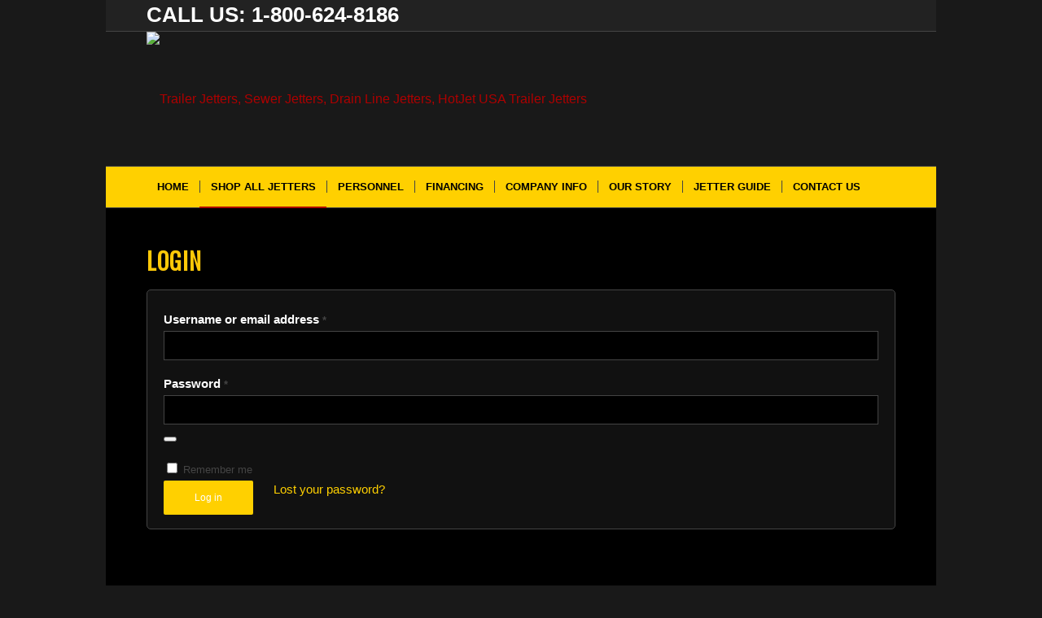

--- FILE ---
content_type: text/html; charset=UTF-8
request_url: https://www.hotjetusa.com/my-account/
body_size: 91600
content:
<!DOCTYPE html>
<html lang="en-US" class="html_boxed responsive av-preloader-disabled av-custom-lightbox  html_header_top html_logo_left html_bottom_nav_header html_menu_left html_custom html_header_sticky_disabled html_header_shrinking_disabled html_header_topbar_active html_mobile_menu_tablet html_header_searchicon_disabled html_content_align_center html_header_unstick_top_disabled html_header_stretch_disabled html_av-overlay-side html_av-overlay-side-classic html_av-submenu-noclone html_entry_id_1627 av-no-preview html_text_menu_active ">
<head>
<meta charset="UTF-8" />


<!-- mobile setting -->
<meta name="viewport" content="width=device-width, initial-scale=1, maximum-scale=1">

<!-- Scripts/CSS and wp_head hook -->
<meta name='robots' content='noindex, follow' />
<link rel="preload" href="https://www.hotjetusa.com/wp-content/themes/enfold/css/layout.css" as="style">
<link rel="preload" href="https://www.hotjetusa.com/wp-content/themes/enfold/js/avia.js" as="script">
<link rel="dns-prefetch" href="//fonts.googleapis.com">
<link rel="dns-prefetch" href="//www.google-analytics.com">
<script>window._wca = window._wca || [];</script>

	<!-- This site is optimized with the Yoast SEO Premium plugin v26.6 (Yoast SEO v26.6) - https://yoast.com/wordpress/plugins/seo/ -->
	<title>My account - Trailer Jetters, Sewer Jetters, Drain Line Jetters, HotJet USA Trailer Jetters</title>
	<link rel="canonical" href="https://www.hotjetusa.com/my-account/" />
	<meta  content="en_US" />
	<meta  content="article" />
	<meta  content="My account" />
	<meta  content="https://www.hotjetusa.com/my-account/" />
	<meta  content="Trailer Jetters, Sewer Jetters, Drain Line Jetters, HotJet USA Trailer Jetters" />
	<meta  content="https://www.facebook.com/OfficialHotJetUSA/" />
	<meta name="twitter:card" content="summary_large_image" />
	<meta name="twitter:site" content="@hotjetusa" />
	<!-- / Yoast SEO Premium plugin. -->


<link rel='dns-prefetch' href='//stats.wp.com' />
<link rel='dns-prefetch' href='//www.googletagmanager.com' />
<link rel="alternate" type="application/rss+xml" title="Trailer Jetters, Sewer Jetters, Drain Line Jetters, HotJet USA Trailer Jetters &raquo; Feed" href="https://www.hotjetusa.com/feed/" />
<link rel="alternate" type="application/rss+xml" title="Trailer Jetters, Sewer Jetters, Drain Line Jetters, HotJet USA Trailer Jetters &raquo; Comments Feed" href="https://www.hotjetusa.com/comments/feed/" />
<link rel="alternate" title="oEmbed (JSON)" type="application/json+oembed" href="https://www.hotjetusa.com/wp-json/oembed/1.0/embed?url=https%3A%2F%2Fwww.hotjetusa.com%2Fmy-account%2F" />
<link rel="alternate" title="oEmbed (XML)" type="text/xml+oembed" href="https://www.hotjetusa.com/wp-json/oembed/1.0/embed?url=https%3A%2F%2Fwww.hotjetusa.com%2Fmy-account%2F&#038;format=xml" />

<!-- google webfont font replacement -->

			<script type='text/javascript'>
			if(!document.cookie.match(/aviaPrivacyGoogleWebfontsDisabled/)){
				(function() {
					var f = document.createElement('link');
					
					f.type 	= 'text/css';
					f.rel 	= 'stylesheet';
					f.href 	= '//fonts.googleapis.com/css?family=Oswald';
					f.id 	= 'avia-google-webfont';
					
					document.getElementsByTagName('head')[0].appendChild(f);
				})();
			}
			</script>
			<style id='wp-img-auto-sizes-contain-inline-css' type='text/css'>
img:is([sizes=auto i],[sizes^="auto," i]){contain-intrinsic-size:3000px 1500px}
/*# sourceURL=wp-img-auto-sizes-contain-inline-css */
</style>
<link rel='stylesheet' id='cnss_font_awesome_css-css' href='https://www.hotjetusa.com/wp-content/plugins/easy-social-icons/css/font-awesome/css/all.min.css' type='text/css' media='all' />
<link rel='stylesheet' id='cnss_font_awesome_v4_shims-css' href='https://www.hotjetusa.com/wp-content/plugins/easy-social-icons/css/font-awesome/css/v4-shims.min.css' type='text/css' media='all' />
<link rel='stylesheet' id='cnss_css-css' href='https://www.hotjetusa.com/wp-content/plugins/easy-social-icons/css/cnss.css' type='text/css' media='all' />
<link rel='stylesheet' id='cnss_share_css-css' href='https://www.hotjetusa.com/wp-content/plugins/easy-social-icons/css/share.css' type='text/css' media='all' />
<link rel='stylesheet' id='avia-woocommerce-css-css' href='https://www.hotjetusa.com/wp-content/themes/enfold/config-woocommerce/woocommerce-mod.css' type='text/css' media='all' />
<link rel="preload" href="https://www.hotjetusa.com/wp-content/themes/enfold/css/grid.css" as="style" onload="this.onload=null;this.rel='stylesheet'">
<noscript><link rel='stylesheet' id='avia-grid-css' href='https://www.hotjetusa.com/wp-content/themes/enfold/css/grid.css' type='text/css' media='all' />
</noscript>
<link rel="preload" href="https://www.hotjetusa.com/wp-content/themes/enfold/css/base.css" as="style" onload="this.onload=null;this.rel='stylesheet'">
<noscript><link rel='stylesheet' id='avia-base-css' href='https://www.hotjetusa.com/wp-content/themes/enfold/css/base.css' type='text/css' media='all' />
</noscript>
<link rel="preload" href="https://www.hotjetusa.com/wp-content/themes/enfold/css/layout.css" as="style" onload="this.onload=null;this.rel='stylesheet'">
<noscript><link rel='stylesheet' id='avia-layout-css' href='https://www.hotjetusa.com/wp-content/themes/enfold/css/layout.css' type='text/css' media='all' />
</noscript>
<link rel='stylesheet' id='avia-module-audioplayer-css' href='https://www.hotjetusa.com/wp-content/themes/enfold/config-templatebuilder/avia-shortcodes/audio-player/audio-player.css' type='text/css' media='all' />
<link rel='stylesheet' id='avia-module-blog-css' href='https://www.hotjetusa.com/wp-content/themes/enfold/config-templatebuilder/avia-shortcodes/blog/blog.css' type='text/css' media='all' />
<link rel='stylesheet' id='avia-module-postslider-css' href='https://www.hotjetusa.com/wp-content/themes/enfold/config-templatebuilder/avia-shortcodes/postslider/postslider.css' type='text/css' media='all' />
<link rel='stylesheet' id='avia-module-button-css' href='https://www.hotjetusa.com/wp-content/themes/enfold/config-templatebuilder/avia-shortcodes/buttons/buttons.css' type='text/css' media='all' />
<link rel='stylesheet' id='avia-module-buttonrow-css' href='https://www.hotjetusa.com/wp-content/themes/enfold/config-templatebuilder/avia-shortcodes/buttonrow/buttonrow.css' type='text/css' media='all' />
<link rel='stylesheet' id='avia-module-button-fullwidth-css' href='https://www.hotjetusa.com/wp-content/themes/enfold/config-templatebuilder/avia-shortcodes/buttons_fullwidth/buttons_fullwidth.css' type='text/css' media='all' />
<link rel='stylesheet' id='avia-module-catalogue-css' href='https://www.hotjetusa.com/wp-content/themes/enfold/config-templatebuilder/avia-shortcodes/catalogue/catalogue.css' type='text/css' media='all' />
<link rel='stylesheet' id='avia-module-comments-css' href='https://www.hotjetusa.com/wp-content/themes/enfold/config-templatebuilder/avia-shortcodes/comments/comments.css' type='text/css' media='all' />
<link rel='stylesheet' id='avia-module-contact-css' href='https://www.hotjetusa.com/wp-content/themes/enfold/config-templatebuilder/avia-shortcodes/contact/contact.css' type='text/css' media='all' />
<link rel='stylesheet' id='avia-module-slideshow-css' href='https://www.hotjetusa.com/wp-content/themes/enfold/config-templatebuilder/avia-shortcodes/slideshow/slideshow.css' type='text/css' media='all' />
<link rel='stylesheet' id='avia-module-slideshow-contentpartner-css' href='https://www.hotjetusa.com/wp-content/themes/enfold/config-templatebuilder/avia-shortcodes/contentslider/contentslider.css' type='text/css' media='all' />
<link rel='stylesheet' id='avia-module-countdown-css' href='https://www.hotjetusa.com/wp-content/themes/enfold/config-templatebuilder/avia-shortcodes/countdown/countdown.css' type='text/css' media='all' />
<link rel='stylesheet' id='avia-module-gallery-css' href='https://www.hotjetusa.com/wp-content/themes/enfold/config-templatebuilder/avia-shortcodes/gallery/gallery.css' type='text/css' media='all' />
<link rel='stylesheet' id='avia-module-gallery-hor-css' href='https://www.hotjetusa.com/wp-content/themes/enfold/config-templatebuilder/avia-shortcodes/gallery_horizontal/gallery_horizontal.css' type='text/css' media='all' />
<link rel='stylesheet' id='avia-module-maps-css' href='https://www.hotjetusa.com/wp-content/themes/enfold/config-templatebuilder/avia-shortcodes/google_maps/google_maps.css' type='text/css' media='all' />
<link rel='stylesheet' id='avia-module-gridrow-css' href='https://www.hotjetusa.com/wp-content/themes/enfold/config-templatebuilder/avia-shortcodes/grid_row/grid_row.css' type='text/css' media='all' />
<link rel='stylesheet' id='avia-module-heading-css' href='https://www.hotjetusa.com/wp-content/themes/enfold/config-templatebuilder/avia-shortcodes/heading/heading.css' type='text/css' media='all' />
<link rel='stylesheet' id='avia-module-rotator-css' href='https://www.hotjetusa.com/wp-content/themes/enfold/config-templatebuilder/avia-shortcodes/headline_rotator/headline_rotator.css' type='text/css' media='all' />
<link rel='stylesheet' id='avia-module-hr-css' href='https://www.hotjetusa.com/wp-content/themes/enfold/config-templatebuilder/avia-shortcodes/hr/hr.css' type='text/css' media='all' />
<link rel='stylesheet' id='avia-module-icon-css' href='https://www.hotjetusa.com/wp-content/themes/enfold/config-templatebuilder/avia-shortcodes/icon/icon.css' type='text/css' media='all' />
<link rel='stylesheet' id='avia-module-iconbox-css' href='https://www.hotjetusa.com/wp-content/themes/enfold/config-templatebuilder/avia-shortcodes/iconbox/iconbox.css' type='text/css' media='all' />
<link rel='stylesheet' id='avia-module-icongrid-css' href='https://www.hotjetusa.com/wp-content/themes/enfold/config-templatebuilder/avia-shortcodes/icongrid/icongrid.css' type='text/css' media='all' />
<link rel='stylesheet' id='avia-module-iconlist-css' href='https://www.hotjetusa.com/wp-content/themes/enfold/config-templatebuilder/avia-shortcodes/iconlist/iconlist.css' type='text/css' media='all' />
<link rel='stylesheet' id='avia-module-image-css' href='https://www.hotjetusa.com/wp-content/themes/enfold/config-templatebuilder/avia-shortcodes/image/image.css' type='text/css' media='all' />
<link rel='stylesheet' id='avia-module-hotspot-css' href='https://www.hotjetusa.com/wp-content/themes/enfold/config-templatebuilder/avia-shortcodes/image_hotspots/image_hotspots.css' type='text/css' media='all' />
<link rel='stylesheet' id='avia-module-magazine-css' href='https://www.hotjetusa.com/wp-content/themes/enfold/config-templatebuilder/avia-shortcodes/magazine/magazine.css' type='text/css' media='all' />
<link rel='stylesheet' id='avia-module-masonry-css' href='https://www.hotjetusa.com/wp-content/themes/enfold/config-templatebuilder/avia-shortcodes/masonry_entries/masonry_entries.css' type='text/css' media='all' />
<link rel='stylesheet' id='avia-siteloader-css' href='https://www.hotjetusa.com/wp-content/themes/enfold/css/avia-snippet-site-preloader.css' type='text/css' media='all' />
<link rel='stylesheet' id='avia-module-menu-css' href='https://www.hotjetusa.com/wp-content/themes/enfold/config-templatebuilder/avia-shortcodes/menu/menu.css' type='text/css' media='all' />
<link rel='stylesheet' id='avia-modfule-notification-css' href='https://www.hotjetusa.com/wp-content/themes/enfold/config-templatebuilder/avia-shortcodes/notification/notification.css' type='text/css' media='all' />
<link rel='stylesheet' id='avia-module-numbers-css' href='https://www.hotjetusa.com/wp-content/themes/enfold/config-templatebuilder/avia-shortcodes/numbers/numbers.css' type='text/css' media='all' />
<link rel='stylesheet' id='avia-module-portfolio-css' href='https://www.hotjetusa.com/wp-content/themes/enfold/config-templatebuilder/avia-shortcodes/portfolio/portfolio.css' type='text/css' media='all' />
<link rel='stylesheet' id='avia-module-progress-bar-css' href='https://www.hotjetusa.com/wp-content/themes/enfold/config-templatebuilder/avia-shortcodes/progressbar/progressbar.css' type='text/css' media='all' />
<link rel='stylesheet' id='avia-module-promobox-css' href='https://www.hotjetusa.com/wp-content/themes/enfold/config-templatebuilder/avia-shortcodes/promobox/promobox.css' type='text/css' media='all' />
<link rel='stylesheet' id='avia-sc-search-css' href='https://www.hotjetusa.com/wp-content/themes/enfold/config-templatebuilder/avia-shortcodes/search/search.css' type='text/css' media='all' />
<link rel='stylesheet' id='avia-module-slideshow-accordion-css' href='https://www.hotjetusa.com/wp-content/themes/enfold/config-templatebuilder/avia-shortcodes/slideshow_accordion/slideshow_accordion.css' type='text/css' media='all' />
<link rel='stylesheet' id='avia-module-slideshow-feature-image-css' href='https://www.hotjetusa.com/wp-content/themes/enfold/config-templatebuilder/avia-shortcodes/slideshow_feature_image/slideshow_feature_image.css' type='text/css' media='all' />
<link rel='stylesheet' id='avia-module-slideshow-fullsize-css' href='https://www.hotjetusa.com/wp-content/themes/enfold/config-templatebuilder/avia-shortcodes/slideshow_fullsize/slideshow_fullsize.css' type='text/css' media='all' />
<link rel='stylesheet' id='avia-module-slideshow-fullscreen-css' href='https://www.hotjetusa.com/wp-content/themes/enfold/config-templatebuilder/avia-shortcodes/slideshow_fullscreen/slideshow_fullscreen.css' type='text/css' media='all' />
<link rel='stylesheet' id='avia-module-slideshow-ls-css' href='https://www.hotjetusa.com/wp-content/themes/enfold/config-templatebuilder/avia-shortcodes/slideshow_layerslider/slideshow_layerslider.css' type='text/css' media='all' />
<link rel='stylesheet' id='avia-module-social-css' href='https://www.hotjetusa.com/wp-content/themes/enfold/config-templatebuilder/avia-shortcodes/social_share/social_share.css' type='text/css' media='all' />
<link rel='stylesheet' id='avia-module-tabsection-css' href='https://www.hotjetusa.com/wp-content/themes/enfold/config-templatebuilder/avia-shortcodes/tab_section/tab_section.css' type='text/css' media='all' />
<link rel='stylesheet' id='avia-module-table-css' href='https://www.hotjetusa.com/wp-content/themes/enfold/config-templatebuilder/avia-shortcodes/table/table.css' type='text/css' media='all' />
<link rel='stylesheet' id='avia-module-tabs-css' href='https://www.hotjetusa.com/wp-content/themes/enfold/config-templatebuilder/avia-shortcodes/tabs/tabs.css' type='text/css' media='all' />
<link rel='stylesheet' id='avia-module-team-css' href='https://www.hotjetusa.com/wp-content/themes/enfold/config-templatebuilder/avia-shortcodes/team/team.css' type='text/css' media='all' />
<link rel='stylesheet' id='avia-module-testimonials-css' href='https://www.hotjetusa.com/wp-content/themes/enfold/config-templatebuilder/avia-shortcodes/testimonials/testimonials.css' type='text/css' media='all' />
<link rel='stylesheet' id='avia-module-timeline-css' href='https://www.hotjetusa.com/wp-content/themes/enfold/config-templatebuilder/avia-shortcodes/timeline/timeline.css' type='text/css' media='all' />
<link rel='stylesheet' id='avia-module-toggles-css' href='https://www.hotjetusa.com/wp-content/themes/enfold/config-templatebuilder/avia-shortcodes/toggles/toggles.css' type='text/css' media='all' />
<link rel='stylesheet' id='avia-module-video-css' href='https://www.hotjetusa.com/wp-content/themes/enfold/config-templatebuilder/avia-shortcodes/video/video.css' type='text/css' media='all' />
<style id='wp-block-library-inline-css' type='text/css'>
:root{--wp-block-synced-color:#7a00df;--wp-block-synced-color--rgb:122,0,223;--wp-bound-block-color:var(--wp-block-synced-color);--wp-editor-canvas-background:#ddd;--wp-admin-theme-color:#007cba;--wp-admin-theme-color--rgb:0,124,186;--wp-admin-theme-color-darker-10:#006ba1;--wp-admin-theme-color-darker-10--rgb:0,107,160.5;--wp-admin-theme-color-darker-20:#005a87;--wp-admin-theme-color-darker-20--rgb:0,90,135;--wp-admin-border-width-focus:2px}@media (min-resolution:192dpi){:root{--wp-admin-border-width-focus:1.5px}}.wp-element-button{cursor:pointer}:root .has-very-light-gray-background-color{background-color:#eee}:root .has-very-dark-gray-background-color{background-color:#313131}:root .has-very-light-gray-color{color:#eee}:root .has-very-dark-gray-color{color:#313131}:root .has-vivid-green-cyan-to-vivid-cyan-blue-gradient-background{background:linear-gradient(135deg,#00d084,#0693e3)}:root .has-purple-crush-gradient-background{background:linear-gradient(135deg,#34e2e4,#4721fb 50%,#ab1dfe)}:root .has-hazy-dawn-gradient-background{background:linear-gradient(135deg,#faaca8,#dad0ec)}:root .has-subdued-olive-gradient-background{background:linear-gradient(135deg,#fafae1,#67a671)}:root .has-atomic-cream-gradient-background{background:linear-gradient(135deg,#fdd79a,#004a59)}:root .has-nightshade-gradient-background{background:linear-gradient(135deg,#330968,#31cdcf)}:root .has-midnight-gradient-background{background:linear-gradient(135deg,#020381,#2874fc)}:root{--wp--preset--font-size--normal:16px;--wp--preset--font-size--huge:42px}.has-regular-font-size{font-size:1em}.has-larger-font-size{font-size:2.625em}.has-normal-font-size{font-size:var(--wp--preset--font-size--normal)}.has-huge-font-size{font-size:var(--wp--preset--font-size--huge)}.has-text-align-center{text-align:center}.has-text-align-left{text-align:left}.has-text-align-right{text-align:right}.has-fit-text{white-space:nowrap!important}#end-resizable-editor-section{display:none}.aligncenter{clear:both}.items-justified-left{justify-content:flex-start}.items-justified-center{justify-content:center}.items-justified-right{justify-content:flex-end}.items-justified-space-between{justify-content:space-between}.screen-reader-text{border:0;clip-path:inset(50%);height:1px;margin:-1px;overflow:hidden;padding:0;position:absolute;width:1px;word-wrap:normal!important}.screen-reader-text:focus{background-color:#ddd;clip-path:none;color:#444;display:block;font-size:1em;height:auto;left:5px;line-height:normal;padding:15px 23px 14px;text-decoration:none;top:5px;width:auto;z-index:100000}html :where(.has-border-color){border-style:solid}html :where([style*=border-top-color]){border-top-style:solid}html :where([style*=border-right-color]){border-right-style:solid}html :where([style*=border-bottom-color]){border-bottom-style:solid}html :where([style*=border-left-color]){border-left-style:solid}html :where([style*=border-width]){border-style:solid}html :where([style*=border-top-width]){border-top-style:solid}html :where([style*=border-right-width]){border-right-style:solid}html :where([style*=border-bottom-width]){border-bottom-style:solid}html :where([style*=border-left-width]){border-left-style:solid}html :where(img[class*=wp-image-]){height:auto;max-width:100%}:where(figure){margin:0 0 1em}html :where(.is-position-sticky){--wp-admin--admin-bar--position-offset:var(--wp-admin--admin-bar--height,0px)}@media screen and (max-width:600px){html :where(.is-position-sticky){--wp-admin--admin-bar--position-offset:0px}}

/*# sourceURL=wp-block-library-inline-css */
</style><style id='global-styles-inline-css' type='text/css'>
:root{--wp--preset--aspect-ratio--square: 1;--wp--preset--aspect-ratio--4-3: 4/3;--wp--preset--aspect-ratio--3-4: 3/4;--wp--preset--aspect-ratio--3-2: 3/2;--wp--preset--aspect-ratio--2-3: 2/3;--wp--preset--aspect-ratio--16-9: 16/9;--wp--preset--aspect-ratio--9-16: 9/16;--wp--preset--color--black: #000000;--wp--preset--color--cyan-bluish-gray: #abb8c3;--wp--preset--color--white: #ffffff;--wp--preset--color--pale-pink: #f78da7;--wp--preset--color--vivid-red: #cf2e2e;--wp--preset--color--luminous-vivid-orange: #ff6900;--wp--preset--color--luminous-vivid-amber: #fcb900;--wp--preset--color--light-green-cyan: #7bdcb5;--wp--preset--color--vivid-green-cyan: #00d084;--wp--preset--color--pale-cyan-blue: #8ed1fc;--wp--preset--color--vivid-cyan-blue: #0693e3;--wp--preset--color--vivid-purple: #9b51e0;--wp--preset--gradient--vivid-cyan-blue-to-vivid-purple: linear-gradient(135deg,rgb(6,147,227) 0%,rgb(155,81,224) 100%);--wp--preset--gradient--light-green-cyan-to-vivid-green-cyan: linear-gradient(135deg,rgb(122,220,180) 0%,rgb(0,208,130) 100%);--wp--preset--gradient--luminous-vivid-amber-to-luminous-vivid-orange: linear-gradient(135deg,rgb(252,185,0) 0%,rgb(255,105,0) 100%);--wp--preset--gradient--luminous-vivid-orange-to-vivid-red: linear-gradient(135deg,rgb(255,105,0) 0%,rgb(207,46,46) 100%);--wp--preset--gradient--very-light-gray-to-cyan-bluish-gray: linear-gradient(135deg,rgb(238,238,238) 0%,rgb(169,184,195) 100%);--wp--preset--gradient--cool-to-warm-spectrum: linear-gradient(135deg,rgb(74,234,220) 0%,rgb(151,120,209) 20%,rgb(207,42,186) 40%,rgb(238,44,130) 60%,rgb(251,105,98) 80%,rgb(254,248,76) 100%);--wp--preset--gradient--blush-light-purple: linear-gradient(135deg,rgb(255,206,236) 0%,rgb(152,150,240) 100%);--wp--preset--gradient--blush-bordeaux: linear-gradient(135deg,rgb(254,205,165) 0%,rgb(254,45,45) 50%,rgb(107,0,62) 100%);--wp--preset--gradient--luminous-dusk: linear-gradient(135deg,rgb(255,203,112) 0%,rgb(199,81,192) 50%,rgb(65,88,208) 100%);--wp--preset--gradient--pale-ocean: linear-gradient(135deg,rgb(255,245,203) 0%,rgb(182,227,212) 50%,rgb(51,167,181) 100%);--wp--preset--gradient--electric-grass: linear-gradient(135deg,rgb(202,248,128) 0%,rgb(113,206,126) 100%);--wp--preset--gradient--midnight: linear-gradient(135deg,rgb(2,3,129) 0%,rgb(40,116,252) 100%);--wp--preset--font-size--small: 13px;--wp--preset--font-size--medium: 20px;--wp--preset--font-size--large: 36px;--wp--preset--font-size--x-large: 42px;--wp--preset--spacing--20: 0.44rem;--wp--preset--spacing--30: 0.67rem;--wp--preset--spacing--40: 1rem;--wp--preset--spacing--50: 1.5rem;--wp--preset--spacing--60: 2.25rem;--wp--preset--spacing--70: 3.38rem;--wp--preset--spacing--80: 5.06rem;--wp--preset--shadow--natural: 6px 6px 9px rgba(0, 0, 0, 0.2);--wp--preset--shadow--deep: 12px 12px 50px rgba(0, 0, 0, 0.4);--wp--preset--shadow--sharp: 6px 6px 0px rgba(0, 0, 0, 0.2);--wp--preset--shadow--outlined: 6px 6px 0px -3px rgb(255, 255, 255), 6px 6px rgb(0, 0, 0);--wp--preset--shadow--crisp: 6px 6px 0px rgb(0, 0, 0);}:where(.is-layout-flex){gap: 0.5em;}:where(.is-layout-grid){gap: 0.5em;}body .is-layout-flex{display: flex;}.is-layout-flex{flex-wrap: wrap;align-items: center;}.is-layout-flex > :is(*, div){margin: 0;}body .is-layout-grid{display: grid;}.is-layout-grid > :is(*, div){margin: 0;}:where(.wp-block-columns.is-layout-flex){gap: 2em;}:where(.wp-block-columns.is-layout-grid){gap: 2em;}:where(.wp-block-post-template.is-layout-flex){gap: 1.25em;}:where(.wp-block-post-template.is-layout-grid){gap: 1.25em;}.has-black-color{color: var(--wp--preset--color--black) !important;}.has-cyan-bluish-gray-color{color: var(--wp--preset--color--cyan-bluish-gray) !important;}.has-white-color{color: var(--wp--preset--color--white) !important;}.has-pale-pink-color{color: var(--wp--preset--color--pale-pink) !important;}.has-vivid-red-color{color: var(--wp--preset--color--vivid-red) !important;}.has-luminous-vivid-orange-color{color: var(--wp--preset--color--luminous-vivid-orange) !important;}.has-luminous-vivid-amber-color{color: var(--wp--preset--color--luminous-vivid-amber) !important;}.has-light-green-cyan-color{color: var(--wp--preset--color--light-green-cyan) !important;}.has-vivid-green-cyan-color{color: var(--wp--preset--color--vivid-green-cyan) !important;}.has-pale-cyan-blue-color{color: var(--wp--preset--color--pale-cyan-blue) !important;}.has-vivid-cyan-blue-color{color: var(--wp--preset--color--vivid-cyan-blue) !important;}.has-vivid-purple-color{color: var(--wp--preset--color--vivid-purple) !important;}.has-black-background-color{background-color: var(--wp--preset--color--black) !important;}.has-cyan-bluish-gray-background-color{background-color: var(--wp--preset--color--cyan-bluish-gray) !important;}.has-white-background-color{background-color: var(--wp--preset--color--white) !important;}.has-pale-pink-background-color{background-color: var(--wp--preset--color--pale-pink) !important;}.has-vivid-red-background-color{background-color: var(--wp--preset--color--vivid-red) !important;}.has-luminous-vivid-orange-background-color{background-color: var(--wp--preset--color--luminous-vivid-orange) !important;}.has-luminous-vivid-amber-background-color{background-color: var(--wp--preset--color--luminous-vivid-amber) !important;}.has-light-green-cyan-background-color{background-color: var(--wp--preset--color--light-green-cyan) !important;}.has-vivid-green-cyan-background-color{background-color: var(--wp--preset--color--vivid-green-cyan) !important;}.has-pale-cyan-blue-background-color{background-color: var(--wp--preset--color--pale-cyan-blue) !important;}.has-vivid-cyan-blue-background-color{background-color: var(--wp--preset--color--vivid-cyan-blue) !important;}.has-vivid-purple-background-color{background-color: var(--wp--preset--color--vivid-purple) !important;}.has-black-border-color{border-color: var(--wp--preset--color--black) !important;}.has-cyan-bluish-gray-border-color{border-color: var(--wp--preset--color--cyan-bluish-gray) !important;}.has-white-border-color{border-color: var(--wp--preset--color--white) !important;}.has-pale-pink-border-color{border-color: var(--wp--preset--color--pale-pink) !important;}.has-vivid-red-border-color{border-color: var(--wp--preset--color--vivid-red) !important;}.has-luminous-vivid-orange-border-color{border-color: var(--wp--preset--color--luminous-vivid-orange) !important;}.has-luminous-vivid-amber-border-color{border-color: var(--wp--preset--color--luminous-vivid-amber) !important;}.has-light-green-cyan-border-color{border-color: var(--wp--preset--color--light-green-cyan) !important;}.has-vivid-green-cyan-border-color{border-color: var(--wp--preset--color--vivid-green-cyan) !important;}.has-pale-cyan-blue-border-color{border-color: var(--wp--preset--color--pale-cyan-blue) !important;}.has-vivid-cyan-blue-border-color{border-color: var(--wp--preset--color--vivid-cyan-blue) !important;}.has-vivid-purple-border-color{border-color: var(--wp--preset--color--vivid-purple) !important;}.has-vivid-cyan-blue-to-vivid-purple-gradient-background{background: var(--wp--preset--gradient--vivid-cyan-blue-to-vivid-purple) !important;}.has-light-green-cyan-to-vivid-green-cyan-gradient-background{background: var(--wp--preset--gradient--light-green-cyan-to-vivid-green-cyan) !important;}.has-luminous-vivid-amber-to-luminous-vivid-orange-gradient-background{background: var(--wp--preset--gradient--luminous-vivid-amber-to-luminous-vivid-orange) !important;}.has-luminous-vivid-orange-to-vivid-red-gradient-background{background: var(--wp--preset--gradient--luminous-vivid-orange-to-vivid-red) !important;}.has-very-light-gray-to-cyan-bluish-gray-gradient-background{background: var(--wp--preset--gradient--very-light-gray-to-cyan-bluish-gray) !important;}.has-cool-to-warm-spectrum-gradient-background{background: var(--wp--preset--gradient--cool-to-warm-spectrum) !important;}.has-blush-light-purple-gradient-background{background: var(--wp--preset--gradient--blush-light-purple) !important;}.has-blush-bordeaux-gradient-background{background: var(--wp--preset--gradient--blush-bordeaux) !important;}.has-luminous-dusk-gradient-background{background: var(--wp--preset--gradient--luminous-dusk) !important;}.has-pale-ocean-gradient-background{background: var(--wp--preset--gradient--pale-ocean) !important;}.has-electric-grass-gradient-background{background: var(--wp--preset--gradient--electric-grass) !important;}.has-midnight-gradient-background{background: var(--wp--preset--gradient--midnight) !important;}.has-small-font-size{font-size: var(--wp--preset--font-size--small) !important;}.has-medium-font-size{font-size: var(--wp--preset--font-size--medium) !important;}.has-large-font-size{font-size: var(--wp--preset--font-size--large) !important;}.has-x-large-font-size{font-size: var(--wp--preset--font-size--x-large) !important;}
/*# sourceURL=global-styles-inline-css */
</style>

<style id='classic-theme-styles-inline-css' type='text/css'>
/*! This file is auto-generated */
.wp-block-button__link{color:#fff;background-color:#32373c;border-radius:9999px;box-shadow:none;text-decoration:none;padding:calc(.667em + 2px) calc(1.333em + 2px);font-size:1.125em}.wp-block-file__button{background:#32373c;color:#fff;text-decoration:none}
/*# sourceURL=/wp-includes/css/classic-themes.min.css */
</style>
<link rel='stylesheet' id='contact-form-7-css' href='https://www.hotjetusa.com/wp-content/plugins/contact-form-7/includes/css/styles.css' type='text/css' media='all' />
<style id='dominant-color-styles-inline-css' type='text/css'>
img[data-dominant-color]:not(.has-transparency) { background-color: var(--dominant-color); }
/*# sourceURL=dominant-color-styles-inline-css */
</style>
<link rel='stylesheet' id='select2-css' href='https://www.hotjetusa.com/wp-content/plugins/woocommerce/assets/css/select2.css' type='text/css' media='all' />
<style id='woocommerce-inline-inline-css' type='text/css'>
.woocommerce form .form-row .required { visibility: visible; }
/*# sourceURL=woocommerce-inline-inline-css */
</style>
<link rel='stylesheet' id='wpsl-styles-css' href='https://www.hotjetusa.com/wp-content/plugins/wp-store-locator/css/styles.min.css' type='text/css' media='all' />
<link rel='stylesheet' id='brb-public-main-css-css' href='https://www.hotjetusa.com/wp-content/plugins/business-reviews-bundle/assets/css/public-main.css' type='text/css' media='all' />
<link rel='stylesheet' id='avia-scs-css' href='https://www.hotjetusa.com/wp-content/themes/enfold/css/shortcodes.css' type='text/css' media='all' />
<link rel='stylesheet' id='avia-widget-css-css' href='https://www.hotjetusa.com/wp-content/themes/enfold/css/avia-snippet-widget.css' type='text/css' media='screen' />
<link rel='stylesheet' id='avia-dynamic-css' href='https://www.hotjetusa.com/wp-content/uploads/dynamic_avia/enfold.css' type='text/css' media='all' />
<link rel='stylesheet' id='avia-custom-css' href='https://www.hotjetusa.com/wp-content/themes/enfold/css/custom.css' type='text/css' media='all' />
<link rel='stylesheet' id='__EPYT__style-css' href='https://www.hotjetusa.com/wp-content/plugins/youtube-embed-plus/styles/ytprefs.min.css' type='text/css' media='all' />
<style id='__EPYT__style-inline-css' type='text/css'>

                .epyt-gallery-thumb {
                        width: 33.333%;
                }
                
/*# sourceURL=__EPYT__style-inline-css */
</style>
<link rel='stylesheet' id='ari-fancybox-css' href='https://www.hotjetusa.com/wp-content/plugins/ari-fancy-lightbox/assets/fancybox/jquery.fancybox.min.css' type='text/css' media='all' />
<style id='ari-fancybox-inline-css' type='text/css'>
BODY .fancybox-container{z-index:200000}BODY .fancybox-is-open .fancybox-bg{opacity:0.87}BODY .fancybox-bg {background-color:#0f0f11}BODY .fancybox-thumbs {background-color:#ffffff}
/*# sourceURL=ari-fancybox-inline-css */
</style>
<script type="text/javascript" src="https://www.hotjetusa.com/wp-includes/js/jquery/jquery.min.js" id="jquery-core-js"></script>
<script type="text/javascript" src="https://www.hotjetusa.com/wp-includes/js/jquery/jquery-migrate.min.js" id="jquery-migrate-js"></script>
<script type="text/javascript" src="https://www.hotjetusa.com/wp-content/plugins/easy-social-icons/js/cnss.js" id="cnss_js-js"></script>
<script type="text/javascript" src="https://www.hotjetusa.com/wp-content/plugins/easy-social-icons/js/share.js" id="cnss_share_js-js"></script>
<script type="text/javascript" src="https://www.hotjetusa.com/wp-content/plugins/woocommerce/assets/js/jquery-blockui/jquery.blockUI.min.js" id="wc-jquery-blockui-js" data-wp-strategy="defer"></script>
<script type="text/javascript" id="wc-add-to-cart-js-extra">
/* <![CDATA[ */
var wc_add_to_cart_params = {"ajax_url":"/wp-admin/admin-ajax.php","wc_ajax_url":"/?wc-ajax=%%endpoint%%","i18n_view_cart":"View cart","cart_url":"https://www.hotjetusa.com/cart/","is_cart":"","cart_redirect_after_add":"no"};
//# sourceURL=wc-add-to-cart-js-extra
/* ]]> */
</script>
<script type="text/javascript" src="https://www.hotjetusa.com/wp-content/plugins/woocommerce/assets/js/frontend/add-to-cart.min.js" id="wc-add-to-cart-js" defer="defer" data-wp-strategy="defer"></script>
<script type="text/javascript" src="https://www.hotjetusa.com/wp-content/plugins/woocommerce/assets/js/selectWoo/selectWoo.full.min.js" id="selectWoo-js" defer="defer" data-wp-strategy="defer"></script>
<script type="text/javascript" src="https://www.hotjetusa.com/wp-content/plugins/woocommerce/assets/js/frontend/account-i18n.min.js" id="wc-account-i18n-js" defer="defer" data-wp-strategy="defer"></script>
<script type="text/javascript" src="https://www.hotjetusa.com/wp-content/plugins/woocommerce/assets/js/js-cookie/js.cookie.min.js" id="wc-js-cookie-js" data-wp-strategy="defer"></script>
<script type="text/javascript" id="brb-public-main-js-js-extra">
/* <![CDATA[ */
var brb_vars = {"ajaxurl":"https://www.hotjetusa.com/wp-admin/admin-ajax.php","gavatar":"https://www.hotjetusa.com/wp-content/plugins/business-reviews-bundle/assets/img/google_avatar.png"};
//# sourceURL=brb-public-main-js-js-extra
/* ]]> */
</script>
<script type="text/javascript" defer="defer" src="https://www.hotjetusa.com/wp-content/plugins/business-reviews-bundle/assets/js/public-main.js" id="brb-public-main-js-js"></script>
<script type="text/javascript" src="https://stats.wp.com/s-202605.js" id="woocommerce-analytics-js" defer="defer" data-wp-strategy="defer"></script>

<!-- Google tag (gtag.js) snippet added by Site Kit -->
<!-- Google Analytics snippet added by Site Kit -->
<!-- Google Ads snippet added by Site Kit -->
<script type="text/javascript" src="https://www.googletagmanager.com/gtag/js?id=GT-5MGBLHL" id="google_gtagjs-js" async></script>
<script type="text/javascript" id="google_gtagjs-js-after">
/* <![CDATA[ */
window.dataLayer = window.dataLayer || [];function gtag(){dataLayer.push(arguments);}
gtag("set","linker",{"domains":["www.hotjetusa.com"]});
gtag("js", new Date());
gtag("set", "developer_id.dZTNiMT", true);
gtag("config", "GT-5MGBLHL", {"googlesitekit_post_type":"page"});
gtag("config", "AW-1033144155");
 window._googlesitekit = window._googlesitekit || {}; window._googlesitekit.throttledEvents = []; window._googlesitekit.gtagEvent = (name, data) => { var key = JSON.stringify( { name, data } ); if ( !! window._googlesitekit.throttledEvents[ key ] ) { return; } window._googlesitekit.throttledEvents[ key ] = true; setTimeout( () => { delete window._googlesitekit.throttledEvents[ key ]; }, 5 ); gtag( "event", name, { ...data, event_source: "site-kit" } ); }; 
//# sourceURL=google_gtagjs-js-after
/* ]]> */
</script>
<script type="text/javascript" id="__ytprefs__-js-extra">
/* <![CDATA[ */
var _EPYT_ = {"ajaxurl":"https://www.hotjetusa.com/wp-admin/admin-ajax.php","security":"b34ab1aa23","gallery_scrolloffset":"20","eppathtoscripts":"https://www.hotjetusa.com/wp-content/plugins/youtube-embed-plus/scripts/","eppath":"https://www.hotjetusa.com/wp-content/plugins/youtube-embed-plus/","epresponsiveselector":"[\"iframe.__youtube_prefs_widget__\"]","epdovol":"1","version":"14.2.4","evselector":"iframe.__youtube_prefs__[src], iframe[src*=\"youtube.com/embed/\"], iframe[src*=\"youtube-nocookie.com/embed/\"]","ajax_compat":"","maxres_facade":"eager","ytapi_load":"light","pause_others":"","stopMobileBuffer":"1","facade_mode":"","not_live_on_channel":""};
//# sourceURL=__ytprefs__-js-extra
/* ]]> */
</script>
<script type="text/javascript" src="https://www.hotjetusa.com/wp-content/plugins/youtube-embed-plus/scripts/ytprefs.min.js" id="__ytprefs__-js"></script>
<script type="text/javascript" id="ari-fancybox-js-extra">
/* <![CDATA[ */
var ARI_FANCYBOX = {"lightbox":{"backFocus":false,"trapFocus":false,"thumbs":{"hideOnClose":false},"touch":{"vertical":true,"momentum":true},"buttons":["slideShow","fullScreen","thumbs","close"],"lang":"custom","i18n":{"custom":{"PREV":"Previous","NEXT":"Next","PLAY_START":"Start slideshow (P)","PLAY_STOP":"Stop slideshow (P)","FULL_SCREEN":"Full screen (F)","THUMBS":"Thumbnails (G)","CLOSE":"Close (Esc)","ERROR":"The requested content cannot be loaded. \u003Cbr/\u003E Please try again later."}}},"convert":{"images":{"convert":true,"post_grouping":true},"woocommerce":{"convert":true},"youtube":{"convert":true},"vimeo":{"convert":true},"instagram":{"convert":true},"google_maps":{"convert":true,"showMarker":true},"pdf":{"external":{"convert":true}}},"sanitize":null,"viewers":{"pdfjs":{"url":"https://www.hotjetusa.com/wp-content/plugins/ari-fancy-lightbox/assets/pdfjs/web/viewer.html"}}};
//# sourceURL=ari-fancybox-js-extra
/* ]]> */
</script>
<script type="text/javascript" src="https://www.hotjetusa.com/wp-content/plugins/ari-fancy-lightbox/assets/fancybox/jquery.fancybox.min.js" id="ari-fancybox-js"></script>
<link rel="https://api.w.org/" href="https://www.hotjetusa.com/wp-json/" /><link rel="alternate" title="JSON" type="application/json" href="https://www.hotjetusa.com/wp-json/wp/v2/pages/1627" /><meta name="generator" content="auto-sizes 1.7.0">
<meta name="generator" content="dominant-color-images 1.2.0">
<style type="text/css">
		ul.cnss-social-icon li.cn-fa-icon a:hover{color:#ffffff!important;}
		</style><meta name="generator" content="Site Kit by Google 1.168.0" /><!-- HFCM by 99 Robots - Snippet # 12: Optimization -->
<link rel="preload" as="image" href="https://www.hotjetusa.com/wp-content/uploads/2015/06/mountainbg.avif" fetchpriority="high">

<!-- /end HFCM by 99 Robots -->
<!-- Google Tag Manager -->
<script>(function(w,d,s,l,i){w[l]=w[l]||[];w[l].push({'gtm.start':
new Date().getTime(),event:'gtm.js'});var f=d.getElementsByTagName(s)[0],
j=d.createElement(s),dl=l!='dataLayer'?'&l='+l:'';j.async=true;j.src=
'https://www.googletagmanager.com/gtm.js?id='+i+dl;f.parentNode.insertBefore(j,f);
})(window,document,'script','dataLayer','GTM-K25MMNGT');</script>
<!-- End Google Tag Manager -->
<meta name="generator" content="performance-lab 4.0.0; plugins: auto-sizes, dominant-color-images, embed-optimizer, webp-uploads">
<meta name="generator" content="webp-uploads 2.6.0">

<!-- This website runs the Product Feed PRO for WooCommerce by AdTribes.io plugin - version woocommercesea_option_installed_version -->
	<style>img#wpstats{display:none}</style>
		<link rel="profile" href="http://gmpg.org/xfn/11" />
<link rel="alternate" type="application/rss+xml" title="Trailer Jetters, Sewer Jetters, Drain Line Jetters, HotJet USA Trailer Jetters RSS2 Feed" href="https://www.hotjetusa.com/feed/" />
<link rel="pingback" href="https://www.hotjetusa.com/xmlrpc.php" />

<style type='text/css' media='screen'>
 #top #header_main > .container, #top #header_main > .container .main_menu  .av-main-nav > li > a, #top #header_main #menu-item-shop .cart_dropdown_link{ height:165px; line-height: 165px; }
 .html_top_nav_header .av-logo-container{ height:165px;  }
 .html_header_top.html_header_sticky #top #wrap_all #main{ padding-top:247px; } 
</style>
<!--[if lt IE 9]><script src="https://www.hotjetusa.com/wp-content/themes/enfold/js/html5shiv.js"></script><![endif]-->
<link rel="icon" href="https://www.hotjetusa.com/blog/wp-content/uploads/2015/06/favicon.png" type="image/png">
	<noscript><style>.woocommerce-product-gallery{ opacity: 1 !important; }</style></noscript>
	<meta name="generator" content="optimization-detective 1.0.0-beta3">
<meta name="generator" content="embed-optimizer 1.0.0-beta2">
<script id='nitro-telemetry-meta' nitro-exclude>window.NPTelemetryMetadata={missReason: (!window.NITROPACK_STATE ? 'account page' : 'hit'),pageType: 'page',isEligibleForOptimization: false,}</script><script id='nitro-generic' nitro-exclude>(()=>{window.NitroPack=window.NitroPack||{coreVersion:"na",isCounted:!1};let e=document.createElement("script");if(e.src="https://nitroscripts.com/ZBWgWMDZyUtmDJLYceamVAJZoCjuJoPX",e.async=!0,e.id="nitro-script",document.head.appendChild(e),!window.NitroPack.isCounted){window.NitroPack.isCounted=!0;let t=()=>{navigator.sendBeacon("https://to.getnitropack.com/p",JSON.stringify({siteId:"ZBWgWMDZyUtmDJLYceamVAJZoCjuJoPX",url:window.location.href,isOptimized:!!window.IS_NITROPACK,coreVersion:"na",missReason:window.NPTelemetryMetadata?.missReason||"",pageType:window.NPTelemetryMetadata?.pageType||"",isEligibleForOptimization:!!window.NPTelemetryMetadata?.isEligibleForOptimization}))};(()=>{let e=()=>new Promise(e=>{"complete"===document.readyState?e():window.addEventListener("load",e)}),i=()=>new Promise(e=>{document.prerendering?document.addEventListener("prerenderingchange",e,{once:!0}):e()}),a=async()=>{await i(),await e(),t()};a()})(),window.addEventListener("pageshow",e=>{if(e.persisted){let i=document.prerendering||self.performance?.getEntriesByType?.("navigation")[0]?.activationStart>0;"visible"!==document.visibilityState||i||t()}})}})();</script>
<!-- To speed up the rendering and to display the site as fast as possible to the user we include some styles and scripts for above the fold content inline -->
<script type="text/javascript">'use strict';var avia_is_mobile=!1;if(/Android|webOS|iPhone|iPad|iPod|BlackBerry|IEMobile|Opera Mini/i.test(navigator.userAgent)&&'ontouchstart' in document.documentElement){avia_is_mobile=!0;document.documentElement.className+=' avia_mobile '}
else{document.documentElement.className+=' avia_desktop '};document.documentElement.className+=' js_active ';(function(){var e=['-webkit-','-moz-','-ms-',''],n='';for(var t in e){if(e[t]+'transform' in document.documentElement.style){document.documentElement.className+=' avia_transform ';n=e[t]+'transform'};if(e[t]+'perspective' in document.documentElement.style)document.documentElement.className+=' avia_transform3d '};if(typeof document.getElementsByClassName=='function'&&typeof document.documentElement.getBoundingClientRect=='function'&&avia_is_mobile==!1){if(n&&window.innerHeight>0){setTimeout(function(){var e=0,o={},a=0,t=document.getElementsByClassName('av-parallax'),i=window.pageYOffset||document.documentElement.scrollTop;for(e=0;e<t.length;e++){t[e].style.top='0px';o=t[e].getBoundingClientRect();a=Math.ceil((window.innerHeight+i-o.top)*0.3);t[e].style[n]='translate(0px, '+a+'px)';t[e].style.top='auto';t[e].className+=' enabled-parallax '}},50)}}})();</script><link rel="icon" href="https://www.hotjetusa.com/wp-content/uploads/2025/09/cropped-payweekly__1080_x_1080_px_-removebg-preview-32x32.png" sizes="32x32" />
<link rel="icon" href="https://www.hotjetusa.com/wp-content/uploads/2025/09/cropped-payweekly__1080_x_1080_px_-removebg-preview-192x192.png" sizes="192x192" />
<link rel="apple-touch-icon" href="https://www.hotjetusa.com/wp-content/uploads/2025/09/cropped-payweekly__1080_x_1080_px_-removebg-preview-180x180.png" />
<meta name="msapplication-TileImage" content="https://www.hotjetusa.com/wp-content/uploads/2025/09/cropped-payweekly__1080_x_1080_px_-removebg-preview-270x270.png" />
<style type='text/css'>
@font-face {font-family: 'entypo-fontello'; font-weight: normal; font-style: normal; font-display: auto;
src: url('https://www.hotjetusa.com/wp-content/themes/enfold/config-templatebuilder/avia-template-builder/assets/fonts/entypo-fontello.eot');
src: url('https://www.hotjetusa.com/wp-content/themes/enfold/config-templatebuilder/avia-template-builder/assets/fonts/entypo-fontello.eot?#iefix') format('embedded-opentype'), 
url('https://www.hotjetusa.com/wp-content/themes/enfold/config-templatebuilder/avia-template-builder/assets/fonts/entypo-fontello.woff') format('woff'), 
url('https://www.hotjetusa.com/wp-content/themes/enfold/config-templatebuilder/avia-template-builder/assets/fonts/entypo-fontello.ttf') format('truetype'), 
url('https://www.hotjetusa.com/wp-content/themes/enfold/config-templatebuilder/avia-template-builder/assets/fonts/entypo-fontello.svg#entypo-fontello') format('svg');
} #top .avia-font-entypo-fontello, body .avia-font-entypo-fontello, html body [data-av_iconfont='entypo-fontello']:before{ font-family: 'entypo-fontello'; }
</style>

<!--
Debugging Info for Theme support: 

Theme: Enfold
Version: 4.5.7
Installed: enfold
AviaFramework Version: 5.0
AviaBuilder Version: 0.9.5
aviaElementManager Version: 1.0.1
ML:1024-PU:30-PLA:40
WP:6.9
Compress: CSS:disabled - JS:all theme files
Updates: disabled
PLAu:37
-->
	<!-- Begin WebTrax -->
<script type="text/javascript"> var wto = wto || []; wto.push(['setWTID', 'hotjet']); wto.push(['webTraxs']);(function() { var wt = document.createElement('script'); wt.src = document.location.protocol + '//www.webtraxs.com/wt.php'; wt.type = 'text/javascript'; wt.async = true; var s = document.getElementsByTagName('script')[0]; s.parentNode.insertBefore(wt, s); })();</script><noscript><img src="https://www.webtraxs.com/webtraxs.php?id=hotjet&st=img" alt="" /></noscript>
<!-- End WebTrax -->
	<meta name="facebook-domain-verification" content="5tj800a7ddjqj1dkmp9vup935clylk" />
	<meta name="google-site-verification" content="TNJWe935bBGMA_u_XWtMODg9EDNHW4kbmRcIEN1MfJ0" />
 
<script type="text/javascript">
    (function(c,l,a,r,i,t,y){
        c[a]=c[a]||function(){(c[a].q=c[a].q||[]).push(arguments)};
        t=l.createElement(r);t.async=1;t.src="https://www.clarity.ms/tag/"+i;
        y=l.getElementsByTagName(r)[0];y.parentNode.insertBefore(t,y);
    })(window, document, "clarity", "script", "tb0sxtikoq");
</script>
 
<link rel='stylesheet' id='wc-blocks-style-css' href='https://www.hotjetusa.com/wp-content/plugins/woocommerce/assets/client/blocks/wc-blocks.css' type='text/css' media='all' />
</head>




<body id="top" class="wp-singular page-template-default page page-id-1627 wp-theme-enfold  rtl_columns boxed oswald arial-websave arial theme-enfold woocommerce-account woocommerce-page woocommerce-no-js"   >

	<!-- Google Tag Manager (noscript) -->
<noscript><iframe src="https://www.googletagmanager.com/ns.html?id=GTM-K25MMNGT"
height="0" width="0" style="display:none;visibility:hidden"></iframe></noscript>
<!-- End Google Tag Manager (noscript) -->
	<div id='wrap_all'>

	
<header id='header' class='all_colors header_color dark_bg_color  av_header_top av_logo_left av_bottom_nav_header av_menu_left av_custom av_header_sticky_disabled av_header_shrinking_disabled av_header_stretch_disabled av_mobile_menu_tablet av_header_searchicon_disabled av_header_unstick_top_disabled av_seperator_small_border'  role="banner"   >

		<div id='header_meta' class='container_wrap container_wrap_meta  av_phone_active_left av_extra_header_active av_entry_id_1627'>
		
			      <div class='container'>
			      <div class='phone-info '><span>CALL US: 1-800-624-8186</span></div>			      </div>
		</div>

		<div  id='header_main' class='container_wrap container_wrap_logo'>
	
        <ul  class = 'menu-item cart_dropdown ' data-success='was added to the cart'><li class='cart_dropdown_first'><a class='cart_dropdown_link' href='https://www.hotjetusa.com/cart/'><span aria-hidden='true' data-av_icon='' data-av_iconfont='entypo-fontello'></span><span class='av-cart-counter'>0</span><span class='avia_hidden_link_text'>Shopping Cart</span></a><!--<span class='cart_subtotal'><span class="woocommerce-Price-amount amount"><bdi><span class="woocommerce-Price-currencySymbol">&#36;</span>0.00</bdi></span></span>--><div class='dropdown_widget dropdown_widget_cart'><div class='avia-arrow'></div><div class="widget_shopping_cart_content"></div></div></li></ul><div class='container av-logo-container'><div class='inner-container'><span class='logo'><a href='https://www.hotjetusa.com/'><img height='100' width='300' src='https://www.hotjetusa.com/wp-content/uploads/2017/08/Sewer-Jetters-Drain-Line-Cleaners-by-HotJet-USA.png' alt='Trailer Jetters, Sewer Jetters, Drain Line Jetters, HotJet USA Trailer Jetters' /></a></span></div></div><div id='header_main_alternate' class='container_wrap'><div class='container'><nav class='main_menu' data-selectname='Select a page'  role="navigation"   ><div class="avia-menu av-main-nav-wrap"><ul id="avia-menu" class="menu av-main-nav"><li id="menu-item-3605" class="menu-item menu-item-type-custom menu-item-object-custom menu-item-home menu-item-top-level menu-item-top-level-1"><a href="https://www.hotjetusa.com" ><span class="avia-bullet"></span><span class="avia-menu-text">HOME</span><span class="avia-menu-fx"><span class="avia-arrow-wrap"><span class="avia-arrow"></span></span></span></a></li>
<li id="menu-item-39243" class="menu-item menu-item-type-custom menu-item-object-custom menu-item-has-children menu-item-top-level menu-item-top-level-2"><a ><span class="avia-bullet"></span><span class="avia-menu-text">SHOP ALL JETTERS</span><span class="avia-menu-fx"><span class="avia-arrow-wrap"><span class="avia-arrow"></span></span></span></a>


<ul class="sub-menu">
	<li id="menu-item-3456" class="menu-item menu-item-type-custom menu-item-object-custom menu-item-has-children"><a ><span class="avia-bullet"></span><span class="avia-menu-text">HOT WATER JETTERS</span></a>
	<ul class="sub-menu">
		<li id="menu-item-3461" class="menu-item menu-item-type-custom menu-item-object-custom menu-item-has-children"><a ><span class="avia-bullet"></span><span class="avia-menu-text">GAS ENGINE</span></a>
		<ul class="sub-menu">
			<li id="menu-item-3465" class="menu-item menu-item-type-post_type menu-item-object-page"><a href="https://www.hotjetusa.com/current-special/" ><span class="avia-bullet"></span><span class="avia-menu-text">COMPLETE PACKAGE &#8211; HOTJET II</span></a></li>
			<li id="menu-item-62395" class="menu-item menu-item-type-post_type menu-item-object-product"><a href="https://www.hotjetusa.com/product/hotjet-2-ultra-high-output-trailer-mounted-hot-water-sewer-drain-line-jetter-tandem-axle-hj21040uho/" ><span class="avia-bullet"></span><span class="avia-menu-text">HOTJET II 38HP KOHLER 12PGM @ 4,000 PSI JETTER</span></a></li>
			<li id="menu-item-3556" class="menu-item menu-item-type-post_type menu-item-object-page"><a href="https://www.hotjetusa.com/dual-engine-hot-or-cold-water-sewer-jetter-for-sale/" ><span class="avia-bullet"></span><span class="avia-menu-text">DUAL ENGINE &#8211; HOTJET III</span></a></li>
		</ul>
</li>
		<li id="menu-item-3568" class="menu-item menu-item-type-custom menu-item-object-custom menu-item-has-children"><a ><span class="avia-bullet"></span><span class="avia-menu-text">DIESEL ENGINE</span></a>
		<ul class="sub-menu">
			<li id="menu-item-3544" class="menu-item menu-item-type-post_type menu-item-object-page"><a href="https://www.hotjetusa.com/trailer-mounted-jetters-diesel-engine/" ><span class="avia-bullet"></span><span class="avia-menu-text">DIESEL &#8211; HOTJET D SERIES</span></a></li>
			<li id="menu-item-54308" class="menu-item menu-item-type-post_type menu-item-object-product"><a href="https://www.hotjetusa.com/product/hot-water-diesel-trailer-jetter-with-yanmar-power-plant/" ><span class="avia-bullet"></span><span class="avia-menu-text">BIG DADDY 20GPM @ 4,000 PSI TURBO DIESEL</span></a></li>
		</ul>
</li>
	</ul>
</li>
	<li id="menu-item-3457" class="menu-item menu-item-type-custom menu-item-object-custom menu-item-has-children"><a ><span class="avia-bullet"></span><span class="avia-menu-text">COLD WATER JETTERS</span></a>
	<ul class="sub-menu">
		<li id="menu-item-3462" class="menu-item menu-item-type-custom menu-item-object-custom menu-item-has-children"><a ><span class="avia-bullet"></span><span class="avia-menu-text">GAS ENGINE</span></a>
		<ul class="sub-menu">
			<li id="menu-item-3468" class="menu-item menu-item-type-post_type menu-item-object-page"><a href="https://www.hotjetusa.com/cold-water-jetter-ii/" ><span class="avia-bullet"></span><span class="avia-menu-text">FULLY LOADED &#8211; XTREMEFLOW II</span></a></li>
			<li id="menu-item-62396" class="menu-item menu-item-type-post_type menu-item-object-product"><a href="https://www.hotjetusa.com/product/sewer-jetter-for-sale-cold-water-trailer-mounted-hydraulic-reel-37hp-fuel-injected-engine/" ><span class="avia-bullet"></span><span class="avia-menu-text">XTREMEFLOW II 38HP KOHLER 12PGM @ 4,00 PSI JETTER</span></a></li>
			<li id="menu-item-3472" class="menu-item menu-item-type-post_type menu-item-object-page"><a href="https://www.hotjetusa.com/pro-package-c/" ><span class="avia-bullet"></span><span class="avia-menu-text">DUAL ENGINE &#8211; XTREMEFLOW III</span></a></li>
		</ul>
</li>
		<li id="menu-item-3463" class="menu-item menu-item-type-custom menu-item-object-custom menu-item-has-children"><a ><span class="avia-bullet"></span><span class="avia-menu-text">DIESEL ENGINE</span></a>
		<ul class="sub-menu">
			<li id="menu-item-58628" class="menu-item menu-item-type-post_type menu-item-object-product"><a href="https://www.hotjetusa.com/product/cold-water-diesel-kubota-powered-sewer-drain-line-jetter/" ><span class="avia-bullet"></span><span class="avia-menu-text">Cold Water Diesel Kubota Powered Trailer Jetter 12 GPM @ 4,000 PSI</span></a></li>
			<li id="menu-item-54307" class="menu-item menu-item-type-post_type menu-item-object-product"><a href="https://www.hotjetusa.com/product/cold-water-diesel-20gpm-4000-psi-yanmar-powered-trailer-mounted-jetter/" ><span class="avia-bullet"></span><span class="avia-menu-text">BIG DADDY 20GPM @ 4,000 PSI COLD WATER TURBO DIESEL</span></a></li>
			<li id="menu-item-53761" class="menu-item menu-item-type-post_type menu-item-object-page"><a href="https://www.hotjetusa.com/600-gallon-diesel-4020-trailer-jetter-40gpm-2000-psi/" ><span class="avia-bullet"></span><span class="avia-menu-text">BIG DADDY 30GPM @ 3,000 PSI or 40GPM @ 2,000 PSI COLD WATER TURBO DIESEL</span></a></li>
		</ul>
</li>
	</ul>
</li>
	<li id="menu-item-3455" class="menu-item menu-item-type-custom menu-item-object-custom menu-item-has-children"><a href="https://www.hotjetusa.com/hot-or-cold-water-trailer-mounted-drain-line-jetters-best-sellers/" ><span class="avia-bullet"></span><span class="avia-menu-text">BEST SELLING PACKAGES</span></a>
	<ul class="sub-menu">
		<li id="menu-item-3647" class="menu-item menu-item-type-post_type menu-item-object-page"><a href="https://www.hotjetusa.com/ultimate-drain-cleaning-business-package/" ><span class="avia-bullet"></span><span class="avia-menu-text">HOT WATER ULTIMATE DRAIN CLEANING BUSINESS PACKAGE</span></a></li>
		<li id="menu-item-18266" class="menu-item menu-item-type-post_type menu-item-object-page"><a href="https://www.hotjetusa.com/xtremeflow-ii-cold-water-ultimate-drain-cleaning-business-package/" ><span class="avia-bullet"></span><span class="avia-menu-text">COLD WATER ULTIMATE DRAIN CLEANING BUSINESS PACKAGE</span></a></li>
		<li id="menu-item-3459" class="menu-item menu-item-type-custom menu-item-object-custom menu-item-has-children"><a ><span class="avia-bullet"></span><span class="avia-menu-text">HOT WATER</span></a>
		<ul class="sub-menu">
			<li id="menu-item-3464" class="menu-item menu-item-type-post_type menu-item-object-page"><a href="https://www.hotjetusa.com/current-special/" ><span class="avia-bullet"></span><span class="avia-menu-text">HOTJET II</span></a></li>
			<li id="menu-item-3555" class="menu-item menu-item-type-post_type menu-item-object-page"><a href="https://www.hotjetusa.com/dual-engine-hot-or-cold-water-sewer-jetter-for-sale/" ><span class="avia-bullet"></span><span class="avia-menu-text">HOTJET III</span></a></li>
		</ul>
</li>
	</ul>
</li>
	<li id="menu-item-3460" class="menu-item menu-item-type-custom menu-item-object-custom menu-item-has-children"><a ><span class="avia-bullet"></span><span class="avia-menu-text">COLD WATER</span></a>
	<ul class="sub-menu">
		<li id="menu-item-3467" class="menu-item menu-item-type-post_type menu-item-object-page"><a href="https://www.hotjetusa.com/cold-water-jetter-ii/" ><span class="avia-bullet"></span><span class="avia-menu-text">XTREMEFLOW II</span></a></li>
		<li id="menu-item-3473" class="menu-item menu-item-type-post_type menu-item-object-page"><a href="https://www.hotjetusa.com/pro-package-c/" ><span class="avia-bullet"></span><span class="avia-menu-text">XTREMEFLOW III</span></a></li>
	</ul>
</li>
	<li id="menu-item-3471" class="menu-item menu-item-type-post_type menu-item-object-page"><a href="https://www.hotjetusa.com/jet-n-vac-hydro-excavators/" ><span class="avia-bullet"></span><span class="avia-menu-text">VAC &#8216;N JETs / VAC ONLY UNITS</span></a></li>
	<li id="menu-item-3657" class="menu-item menu-item-type-post_type menu-item-object-page"><a href="https://www.hotjetusa.com/enclosed-trailers/" ><span class="avia-bullet"></span><span class="avia-menu-text">ENCLOSED TRAILERS</span></a></li>
	<li id="menu-item-62105" class="menu-item menu-item-type-custom menu-item-object-custom menu-item-has-children"><a href="https://slideinjetters.com/" ><span class="avia-bullet"></span><span class="avia-menu-text">SLIDE IN TRUCK OR VAN MOUNT JETTERS</span></a>
	<ul class="sub-menu">
		<li id="menu-item-62106" class="menu-item menu-item-type-custom menu-item-object-custom"><a href="https://slideinjetters.com/compact-slide-in-jetters/" ><span class="avia-bullet"></span><span class="avia-menu-text">COMPACT SLIDE IN JETTERS</span></a></li>
		<li id="menu-item-62108" class="menu-item menu-item-type-custom menu-item-object-custom"><a href="https://slideinjetters.com/industrial-duty-slide-in-jetters-manufactured-by-hotjet-usa/#top" ><span class="avia-bullet"></span><span class="avia-menu-text">INDUSTRIAL DUTY SLIDE IN JETTERS</span></a></li>
		<li id="menu-item-62107" class="menu-item menu-item-type-custom menu-item-object-custom"><a href="https://slideinjetters.com/large-slide-in-jetters-manufactured-by-hotjet-usa/" ><span class="avia-bullet"></span><span class="avia-menu-text">LARGE SLIDE IN JETTERS</span></a></li>
		<li id="menu-item-62109" class="menu-item menu-item-type-custom menu-item-object-custom"><a href="https://slideinjetters.com/slide-in-jetter-video-gallery/" ><span class="avia-bullet"></span><span class="avia-menu-text">SLIDE IN JETTER VIDEO GALLERY</span></a></li>
	</ul>
</li>
	<li id="menu-item-3652" class="menu-item menu-item-type-post_type menu-item-object-page"><a href="https://www.hotjetusa.com/portable-sewer-drain-line-cart-jetters/" ><span class="avia-bullet"></span><span class="avia-menu-text">CART JETTERS</span></a></li>
	<li id="menu-item-3578" class="menu-item menu-item-type-custom menu-item-object-custom"><a ><span class="avia-bullet"></span><span class="avia-menu-text">ACCESSORIES</span></a></li>
	<li id="menu-item-3477" class="menu-item menu-item-type-post_type menu-item-object-page"><a href="https://www.hotjetusa.com/nozzles/" ><span class="avia-bullet"></span><span class="avia-menu-text">NOZZLES</span></a></li>
	<li id="menu-item-3474" class="menu-item menu-item-type-post_type menu-item-object-page"><a href="https://www.hotjetusa.com/cameras/" ><span class="avia-bullet"></span><span class="avia-menu-text">CAMERAS</span></a></li>
	<li id="menu-item-3478" class="menu-item menu-item-type-post_type menu-item-object-page"><a href="https://www.hotjetusa.com/jetting-detergents/" ><span class="avia-bullet"></span><span class="avia-menu-text">DETERGENTS</span></a></li>
</ul>
</li>
<li id="menu-item-3584" class="menu-item menu-item-type-post_type menu-item-object-page menu-item-top-level menu-item-top-level-3"><a href="https://www.hotjetusa.com/personnel/" ><span class="avia-bullet"></span><span class="avia-menu-text">PERSONNEL</span><span class="avia-menu-fx"><span class="avia-arrow-wrap"><span class="avia-arrow"></span></span></span></a></li>
<li id="menu-item-3606" class="menu-item menu-item-type-post_type menu-item-object-page menu-item-top-level menu-item-top-level-4"><a href="https://www.hotjetusa.com/financing/" ><span class="avia-bullet"></span><span class="avia-menu-text">FINANCING</span><span class="avia-menu-fx"><span class="avia-arrow-wrap"><span class="avia-arrow"></span></span></span></a></li>
<li id="menu-item-3573" class="menu-item menu-item-type-post_type menu-item-object-page menu-item-has-children menu-item-top-level menu-item-top-level-5"><a href="https://www.hotjetusa.com/overview/" ><span class="avia-bullet"></span><span class="avia-menu-text">COMPANY INFO</span><span class="avia-menu-fx"><span class="avia-arrow-wrap"><span class="avia-arrow"></span></span></span></a>


<ul class="sub-menu">
	<li id="menu-item-3476" class="menu-item menu-item-type-post_type menu-item-object-page"><a href="https://www.hotjetusa.com/about-us/" ><span class="avia-bullet"></span><span class="avia-menu-text">ABOUT US</span></a></li>
	<li id="menu-item-3475" class="menu-item menu-item-type-post_type menu-item-object-page"><a href="https://www.hotjetusa.com/jetter-news-information/" ><span class="avia-bullet"></span><span class="avia-menu-text">JETTER NEWS</span></a></li>
	<li id="menu-item-3579" class="menu-item menu-item-type-post_type menu-item-object-page"><a href="https://www.hotjetusa.com/13-great-reasons-to-do-business-with-hot-jet-usa/" ><span class="avia-bullet"></span><span class="avia-menu-text">13 GREAT REASONS TO DO BUSINESS WITH HOT JET USA…</span></a></li>
	<li id="menu-item-3580" class="menu-item menu-item-type-post_type menu-item-object-page"><a href="https://www.hotjetusa.com/why-buy-direct/" ><span class="avia-bullet"></span><span class="avia-menu-text">WHY BUY DIRECT?</span></a></li>
	<li id="menu-item-3586" class="menu-item menu-item-type-post_type menu-item-object-page"><a href="https://www.hotjetusa.com/engineering/" ><span class="avia-bullet"></span><span class="avia-menu-text">ENGINEERING</span></a></li>
	<li id="menu-item-3585" class="menu-item menu-item-type-post_type menu-item-object-page"><a href="https://www.hotjetusa.com/references/" ><span class="avia-bullet"></span><span class="avia-menu-text">REFERENCES</span></a></li>
	<li id="menu-item-3649" class="menu-item menu-item-type-post_type menu-item-object-page menu-item-has-children"><a href="https://www.hotjetusa.com/hotjet-testimonials-reviews/" ><span class="avia-bullet"></span><span class="avia-menu-text">TESTIMONIALS &#038; REVIEWS</span></a>
	<ul class="sub-menu">
		<li id="menu-item-40298" class="menu-item menu-item-type-post_type menu-item-object-page"><a href="https://www.hotjetusa.com/hotjet-usa-google-reviews/" ><span class="avia-bullet"></span><span class="avia-menu-text">Our Google Reviews</span></a></li>
	</ul>
</li>
	<li id="menu-item-3587" class="menu-item menu-item-type-post_type menu-item-object-page menu-item-has-children"><a href="https://www.hotjetusa.com/marketing-training/" ><span class="avia-bullet"></span><span class="avia-menu-text">MARKETING &amp; TRAINING</span></a>
	<ul class="sub-menu">
		<li id="menu-item-3588" class="menu-item menu-item-type-post_type menu-item-object-page"><a href="https://www.hotjetusa.com/marketing-overview/" ><span class="avia-bullet"></span><span class="avia-menu-text">MARKETING OVERVIEW</span></a></li>
		<li id="menu-item-3590" class="menu-item menu-item-type-post_type menu-item-object-page"><a href="https://www.hotjetusa.com/guaranteed-sales-outline/" ><span class="avia-bullet"></span><span class="avia-menu-text">GUARANTEED SALES OUTLINE</span></a></li>
		<li id="menu-item-3591" class="menu-item menu-item-type-post_type menu-item-object-page"><a href="https://www.hotjetusa.com/maintenance-that-can-guarantee-drain-line-performance/" ><span class="avia-bullet"></span><span class="avia-menu-text">MAINTENANCE THAT CAN GUARANTEE DRAIN LINE PERFORMANCE</span></a></li>
		<li id="menu-item-3589" class="menu-item menu-item-type-post_type menu-item-object-page"><a href="https://www.hotjetusa.com/premiere-marketing-packages/" ><span class="avia-bullet"></span><span class="avia-menu-text">PREMIERE MARKETING PACKAGES</span></a></li>
		<li id="menu-item-3592" class="menu-item menu-item-type-post_type menu-item-object-page"><a href="https://www.hotjetusa.com/pricing-the-job/" ><span class="avia-bullet"></span><span class="avia-menu-text">PRICING THE JOB</span></a></li>
		<li id="menu-item-4755" class="menu-item menu-item-type-post_type menu-item-object-page"><a href="https://www.hotjetusa.com/jetter-safety-operational-training-classes/" ><span class="avia-bullet"></span><span class="avia-menu-text">JETTER CLASS GALLERY</span></a></li>
	</ul>
</li>
	<li id="menu-item-3642" class="menu-item menu-item-type-post_type menu-item-object-page"><a href="https://www.hotjetusa.com/trailer-jetter-ordering-process/" ><span class="avia-bullet"></span><span class="avia-menu-text">THE ORDERING PROCESS</span></a></li>
	<li id="menu-item-3581" class="menu-item menu-item-type-post_type menu-item-object-page"><a href="https://www.hotjetusa.com/shipping/" ><span class="avia-bullet"></span><span class="avia-menu-text">SHIPPING</span></a></li>
	<li id="menu-item-3582" class="menu-item menu-item-type-post_type menu-item-object-page"><a href="https://www.hotjetusa.com/taxes/" ><span class="avia-bullet"></span><span class="avia-menu-text">TAXES</span></a></li>
	<li id="menu-item-3593" class="menu-item menu-item-type-custom menu-item-object-custom"><a href="https://hotjetusa.com/wp-content/uploads/2025/08/HotJet-Warranty-COMPLETE.pdf" ><span class="avia-bullet"></span><span class="avia-menu-text">WARRANTY</span></a></li>
	<li id="menu-item-3636" class="menu-item menu-item-type-post_type menu-item-object-page"><a href="https://www.hotjetusa.com/personnel/" ><span class="avia-bullet"></span><span class="avia-menu-text">PERSONNEL</span></a></li>
	<li id="menu-item-3602" class="menu-item menu-item-type-post_type menu-item-object-page"><a href="https://www.hotjetusa.com/links/" ><span class="avia-bullet"></span><span class="avia-menu-text">LINKS</span></a></li>
	<li id="menu-item-3583" class="menu-item menu-item-type-post_type menu-item-object-page"><a href="https://www.hotjetusa.com/spanish/" ><span class="avia-bullet"></span><span class="avia-menu-text">SE HABLA ESPANOL</span></a></li>
	<li id="menu-item-53247" class="menu-item menu-item-type-custom menu-item-object-custom"><a href="https://www.hotjetusa.com/wp-content/uploads/2017/05/Power-Line-Industries-Legal-Statements-Terms-of-Use.pdf" ><span class="avia-bullet"></span><span class="avia-menu-text">TERMS &#038; CONDITIONS</span></a></li>
</ul>
</li>
<li id="menu-item-3609" class="menu-item menu-item-type-post_type menu-item-object-page menu-item-top-level menu-item-top-level-6"><a href="https://www.hotjetusa.com/about-us/" ><span class="avia-bullet"></span><span class="avia-menu-text">OUR STORY</span><span class="avia-menu-fx"><span class="avia-arrow-wrap"><span class="avia-arrow"></span></span></span></a></li>
<li id="menu-item-3594" class="menu-item menu-item-type-post_type menu-item-object-page menu-item-has-children menu-item-top-level menu-item-top-level-7"><a href="https://www.hotjetusa.com/jetter-guide/" ><span class="avia-bullet"></span><span class="avia-menu-text">JETTER GUIDE</span><span class="avia-menu-fx"><span class="avia-arrow-wrap"><span class="avia-arrow"></span></span></span></a>


<ul class="sub-menu">
	<li id="menu-item-13529" class="menu-item menu-item-type-post_type menu-item-object-page"><a href="https://www.hotjetusa.com/jetter-news-information/" ><span class="avia-bullet"></span><span class="avia-menu-text">JETTER NEWS &amp; INFORMATION</span></a></li>
	<li id="menu-item-4055" class="menu-item menu-item-type-custom menu-item-object-custom"><a href="http://www.youtube.com/channel/UCFtBZyT647naWir9yjgobNA/videos" ><span class="avia-bullet"></span><span class="avia-menu-text">VIDEO GALLERY</span></a></li>
	<li id="menu-item-3603" class="menu-item menu-item-type-post_type menu-item-object-page"><a href="https://www.hotjetusa.com/7-things-to-know-before-buying-a-jetter/" ><span class="avia-bullet"></span><span class="avia-menu-text">7 THINGS TO KNOW BEFORE BUYING A JETTER</span></a></li>
	<li id="menu-item-3604" class="menu-item menu-item-type-post_type menu-item-object-page"><a href="https://www.hotjetusa.com/8-things-to-look-for-in-a-jetter/" ><span class="avia-bullet"></span><span class="avia-menu-text">8 THINGS TO LOOK FOR IN A JETTER</span></a></li>
	<li id="menu-item-3608" class="menu-item menu-item-type-post_type menu-item-object-page"><a href="https://www.hotjetusa.com/why-you-should-add-jetting-to-your-plumbing-business/" ><span class="avia-bullet"></span><span class="avia-menu-text">WHY YOU SHOULD ADD JETTING TO YOUR PLUMBING BUSINESS</span></a></li>
	<li id="menu-item-3638" class="menu-item menu-item-type-post_type menu-item-object-page"><a href="https://www.hotjetusa.com/drain-line-jetting-better-drains/" ><span class="avia-bullet"></span><span class="avia-menu-text">WHY DRAIN LINE JETTING IS BETTER FOR DRAINS</span></a></li>
	<li id="menu-item-3595" class="menu-item menu-item-type-post_type menu-item-object-page"><a href="https://www.hotjetusa.com/jetter-applications/" ><span class="avia-bullet"></span><span class="avia-menu-text">JETTER APPLICATIONS</span></a></li>
	<li id="menu-item-3596" class="menu-item menu-item-type-post_type menu-item-object-page"><a href="https://www.hotjetusa.com/jetters-buying-guide/" ><span class="avia-bullet"></span><span class="avia-menu-text">JETTERS BUYING GUIDE</span></a></li>
	<li id="menu-item-3597" class="menu-item menu-item-type-post_type menu-item-object-page"><a href="https://www.hotjetusa.com/common-questions/" ><span class="avia-bullet"></span><span class="avia-menu-text">COMMON QUESTIONS AND ANSWERS FOR JETTERS   </span></a></li>
	<li id="menu-item-3598" class="menu-item menu-item-type-post_type menu-item-object-page"><a href="https://www.hotjetusa.com/cleaning-procedures/" ><span class="avia-bullet"></span><span class="avia-menu-text">JETTERS – CLEANING PROCEDURES</span></a></li>
	<li id="menu-item-3599" class="menu-item menu-item-type-post_type menu-item-object-page"><a href="https://www.hotjetusa.com/safety-procedures/" ><span class="avia-bullet"></span><span class="avia-menu-text">JETTING SAFETY PROCEDURES</span></a></li>
</ul>
</li>
<li id="menu-item-3601" class="menu-item menu-item-type-post_type menu-item-object-page menu-item-top-level menu-item-top-level-8"><a href="https://www.hotjetusa.com/contact-us/" ><span class="avia-bullet"></span><span class="avia-menu-text">CONTACT US</span><span class="avia-menu-fx"><span class="avia-arrow-wrap"><span class="avia-arrow"></span></span></span></a></li>
<li class="av-burger-menu-main menu-item-avia-special ">
	        			<a href="#">
							<span class="av-hamburger av-hamburger--spin av-js-hamburger">
					        <span class="av-hamburger-box">
						          <span class="av-hamburger-inner"></span>
						          <strong>Menu</strong>
					        </span>
							</span>
						</a>
	        		   </li></ul></div></nav></div> </div> 
		<!-- end container_wrap-->
		</div>
		<div class='header_bg'></div>

<!-- end header -->
</header>
		
	<div id='main' class='all_colors' data-scroll-offset='0'>

	
		<div class='container_wrap container_wrap_first main_color fullsize'>

			<div class='container'>

				<main class='template-page content  av-content-full alpha units'  role="main"  >

                    
		<article class='post-entry post-entry-type-page post-entry-1627'    >

			<div class="entry-content-wrapper clearfix">
                <header class="entry-content-header"></header><div class="entry-content"   ><div class="woocommerce"><div class="woocommerce-notices-wrapper"></div>

		<h2>Login</h2>

		<form class="woocommerce-form woocommerce-form-login login" method="post" novalidate>

			
			<p class="woocommerce-form-row woocommerce-form-row--wide form-row form-row-wide">
				<label for="username">Username or email address&nbsp;<span class="required" aria-hidden="true">*</span><span class="screen-reader-text">Required</span></label>
				<input type="text" class="woocommerce-Input woocommerce-Input--text input-text" name="username" id="username" autocomplete="username" value="" required aria-required="true" />			</p>
			<p class="woocommerce-form-row woocommerce-form-row--wide form-row form-row-wide">
				<label for="password">Password&nbsp;<span class="required" aria-hidden="true">*</span><span class="screen-reader-text">Required</span></label>
				<input class="woocommerce-Input woocommerce-Input--text input-text" type="password" name="password" id="password" autocomplete="current-password" required aria-required="true" />
			</p>

			
			<p class="form-row">
				<label class="woocommerce-form__label woocommerce-form__label-for-checkbox woocommerce-form-login__rememberme">
					<input class="woocommerce-form__input woocommerce-form__input-checkbox" name="rememberme" type="checkbox" id="rememberme" value="forever" /> <span>Remember me</span>
				</label>
				<input type="hidden" id="woocommerce-login-nonce" name="woocommerce-login-nonce" value="5e90cf8c45" /><input type="hidden" name="_wp_http_referer" value="/my-account/" />				<button type="submit" class="woocommerce-button button woocommerce-form-login__submit" name="login" value="Log in">Log in</button>
			</p>
			<p class="woocommerce-LostPassword lost_password">
				<a href="https://www.hotjetusa.com/my-account/lost-password/">Lost your password?</a>
			</p>

			
		</form>


</div>
</div><footer class="entry-footer"></footer>			</div>

		</article><!--end post-entry-->



				<!--end content-->
				</main>

				
			</div><!--end container-->

		</div><!-- close default .container_wrap element -->




<script nitro-exclude>
    var heartbeatData = new FormData(); heartbeatData.append('nitroHeartbeat', '1');
    fetch(location.href, {method: 'POST', body: heartbeatData, credentials: 'omit'});
</script>
<script nitro-exclude>
    document.cookie = 'nitroCachedPage=' + (!window.NITROPACK_STATE ? '0' : '1') + '; path=/; SameSite=Lax';
</script>						<div class='container_wrap footer_color' id='footer'>

					<div class='container'>

						<div class='flex_column av_one_fourth  first el_before_av_one_fourth'><section id="text-3" class="widget clearfix widget_text">			<div class="textwidget"><p><script type="text/javascript" src="https://seal-utah.bbb.org/inc/legacy.js"></script><a id="bbblink" class="ruhzbam" href="https://www.bbb.org/utah/business-reviews/sewer-cleaning/hot-jet-usa-in-riverton-ut-90017166/#sealclick" target="_blank" rel="nofollow noopener"><img decoding="async" style="border: 0;" src="https://seal-utah.bbb.org/logo/ruhzbam/bbb-90017166.png" alt="Hot Jet USA BBB Business Review" /></a></p>
<h3>WARRANTY INFORMATION:</h3>
<p><a href="https://www.hotjetusa.com/wp-content/uploads/2026/01/HotJet-Warranty-COMPLETE.pdf" target="_new"><img decoding="async" src="https://www.hotjetusa.com/blog/wp-content/uploads/2015/04/warranty.png" /><br />
<span style="font-size: xx-small;">Click Here for COMPLETE Warranty</span></a><br />
<b>By using this site and doing business with Power Line Industries, Inc., you (the customer) hereby agree to our <a href="https://www.hotjetusa.com/wp-content/uploads/2017/05/Power-Line-Industries-Legal-Statements-Terms-of-Use.pdf">Terms and Conditions. Click Here.</a></b></p>
</div>
		<span class="seperator extralight-border"></span></section><section id="text-2" class="widget clearfix widget_text"><h3 class="widgettitle">PLEASE NOTE:</h3>			<div class="textwidget"><p>*** PSI and GPM vary as per elevation, engine RPM and nozzle size. ***</p>
</div>
		<span class="seperator extralight-border"></span></section></div><div class='flex_column av_one_fourth  el_after_av_one_fourth  el_before_av_one_fourth '><section id="text-4" class="widget clearfix widget_text">			<div class="textwidget"><p><img decoding="async" src="https://www.hotjetusa.com/blog/wp-content/uploads/2015/04/professionals.png" /></p>
<p><a href="https://www.hotjetusa.com/blog/safety-procedures/"><img decoding="async" src="https://www.hotjetusa.com/blog/wp-content/uploads/2015/04/safety.png" /></a></p>
<p align="center"><b>PLEASE NOTE:</b><br />
Due to high demand &amp; availability of raw materials, and freight cost increases, prices are subject to change without notice.</p>
</div>
		<span class="seperator extralight-border"></span></section></div><div class='flex_column av_one_fourth  el_after_av_one_fourth  el_before_av_one_fourth '><section id="text-5" class="widget clearfix widget_text">			<div class="textwidget"><p><center><br />
<img decoding="async" src="https://www.hotjetusa.com/blog/wp-content/uploads/2015/04/advantages.png" /></center><center></center><center><img decoding="async" src="https://www.hotjetusa.com/blog/wp-content/uploads/2015/04/gsa.png" /></center><center></center><center>For current pricing &amp; availability, please call us toll-free at 1-800-213-3272.</center></p>
</div>
		<span class="seperator extralight-border"></span></section></div><div class='flex_column av_one_fourth  el_after_av_one_fourth  el_before_av_one_fourth '><section id="text-6" class="widget clearfix widget_text"><h3 class="widgettitle">HOURS &#038; INFO:</h3>			<div class="textwidget"><p>14773 Heritage Crest Way<br />
Riverton, UT 84065<br />
Toll-Free: 800-624-8186<br />
Office: 801-545-0777<br />
Int&#8217;l: 001 801 545 0777</p>
<p>Mon – Fri 8:00am to 5:00pm MT</p>
<p><a href="https://www.hotjetusa.com/hotjet-usa-trailer-mounted-jetters-meet-cal-air-compliance/"><img decoding="async" src="https://www.hotjetusa.com/wp-content/uploads/2019/10/CARB_COMPLIANCEINFO.jpg" border="0" /></a></p>
<p>&nbsp;</p>
<p><a href="https://www.hotjetusa.com/california-proposition-65-information/"><img decoding="async" src="https://www.hotjetusa.com/wp-content/uploads/2018/09/CAPROP65-WARNING_White.png" border="0" /></a></p>
</div>
		<span class="seperator extralight-border"></span></section></div>

					</div>


				<!-- ####### END FOOTER CONTAINER ####### -->
				</div>

	


			

			
				<footer class='container_wrap socket_color' id='socket'  role="contentinfo"   >
                    <div class='container'>

                        <span class='copyright'>© 2010 - <script>document.write(new Date().getFullYear())</script> HOTJET USA®  </span>

                        <nav class='sub_menu_socket'  role="navigation"   ><div class="avia3-menu"><ul id="avia3-menu" class="menu"><li id="menu-item-3548" class="menu-item menu-item-type-custom menu-item-object-custom menu-item-home menu-item-top-level menu-item-top-level-1"><a href="https://www.hotjetusa.com/" ><span class="avia-bullet"></span><span class="avia-menu-text">HOME</span><span class="avia-menu-fx"><span class="avia-arrow-wrap"><span class="avia-arrow"></span></span></span></a></li>
<li id="menu-item-3550" class="menu-item menu-item-type-post_type menu-item-object-page menu-item-top-level menu-item-top-level-2"><a href="https://www.hotjetusa.com/jetter-guide/" ><span class="avia-bullet"></span><span class="avia-menu-text">JETTER GUIDE</span><span class="avia-menu-fx"><span class="avia-arrow-wrap"><span class="avia-arrow"></span></span></span></a></li>
<li id="menu-item-3553" class="menu-item menu-item-type-post_type menu-item-object-page menu-item-top-level menu-item-top-level-3"><a href="https://www.hotjetusa.com/references/" ><span class="avia-bullet"></span><span class="avia-menu-text">REFERENCES</span><span class="avia-menu-fx"><span class="avia-arrow-wrap"><span class="avia-arrow"></span></span></span></a></li>
<li id="menu-item-3554" class="menu-item menu-item-type-post_type menu-item-object-page menu-item-top-level menu-item-top-level-4"><a href="https://www.hotjetusa.com/jetter-news-information/" ><span class="avia-bullet"></span><span class="avia-menu-text">BLOG</span><span class="avia-menu-fx"><span class="avia-arrow-wrap"><span class="avia-arrow"></span></span></span></a></li>
<li id="menu-item-3552" class="menu-item menu-item-type-post_type menu-item-object-page menu-item-top-level menu-item-top-level-5"><a href="https://www.hotjetusa.com/contact-us/" ><span class="avia-bullet"></span><span class="avia-menu-text">CONTACT US</span><span class="avia-menu-fx"><span class="avia-arrow-wrap"><span class="avia-arrow"></span></span></span></a></li>
<li id="menu-item-3547" class="menu-item menu-item-type-custom menu-item-object-custom menu-item-top-level menu-item-top-level-6"><a href="https://www.hotjetusa.com/wp-content/uploads/2017/06/HotJet-Warranty-COMPLETE-Web.pdf" ><span class="avia-bullet"></span><span class="avia-menu-text">WARRANTY INFO</span><span class="avia-menu-fx"><span class="avia-arrow-wrap"><span class="avia-arrow"></span></span></span></a></li>
<li id="menu-item-8710" class="menu-item menu-item-type-post_type menu-item-object-page menu-item-privacy-policy menu-item-top-level menu-item-top-level-7"><a href="https://www.hotjetusa.com/privacy-policy/" ><span class="avia-bullet"></span><span class="avia-menu-text">PRIVACY</span><span class="avia-menu-fx"><span class="avia-arrow-wrap"><span class="avia-arrow"></span></span></span></a></li>
</ul></div></nav>
                    </div>

	            <!-- ####### END SOCKET CONTAINER ####### -->
				</footer>


					<!-- end main -->
		</div>
		
		<!-- end wrap_all --></div>

<a href='#top' title='Scroll to top' id='scroll-top-link' aria-hidden='true' data-av_icon='' data-av_iconfont='entypo-fontello'><span class="avia_hidden_link_text">Scroll to top</span></a>

<div id="fb-root"></div>

<script type="speculationrules">
{"prefetch":[{"source":"document","where":{"and":[{"href_matches":"/*"},{"not":{"href_matches":["/wp-*.php","/wp-admin/*","/wp-content/uploads/*","/wp-content/*","/wp-content/plugins/*","/wp-content/themes/enfold/*","/*\\?(.+)"]}},{"not":{"selector_matches":"a[rel~=\"nofollow\"]"}},{"not":{"selector_matches":".no-prefetch, .no-prefetch a"}}]},"eagerness":"conservative"}]}
</script>
<style id="critical-css">
        .logo{float:left;display:block;max-height:100px;padding:0}
        .container{max-width:1410px;margin:0 auto;padding:0 50px}
        </style><script type="text/javascript" src="//cdn.callrail.com/companies/910632498/4e7c9f9ea6849e6e36c7/12/swap.js"></script>
 <script type='text/javascript'>
 /* <![CDATA[ */  
var avia_framework_globals = avia_framework_globals || {};
    avia_framework_globals.frameworkUrl = 'https://www.hotjetusa.com/wp-content/themes/enfold/framework/';
    avia_framework_globals.installedAt = 'https://www.hotjetusa.com/wp-content/themes/enfold/';
    avia_framework_globals.ajaxurl = 'https://www.hotjetusa.com/wp-admin/admin-ajax.php';
/* ]]> */ 
</script>
 
 	<script type='text/javascript'>
		(function () {
			var c = document.body.className;
			c = c.replace(/woocommerce-no-js/, 'woocommerce-js');
			document.body.className = c;
		})();
	</script>
	<script type="text/javascript" src="https://www.hotjetusa.com/wp-includes/js/jquery/ui/core.min.js" id="jquery-ui-core-js"></script>
<script type="text/javascript" src="https://www.hotjetusa.com/wp-includes/js/jquery/ui/mouse.min.js" id="jquery-ui-mouse-js"></script>
<script type="text/javascript" src="https://www.hotjetusa.com/wp-includes/js/jquery/ui/sortable.min.js" id="jquery-ui-sortable-js"></script>
<script type="text/javascript" src="https://www.hotjetusa.com/wp-includes/js/dist/hooks.min.js" id="wp-hooks-js"></script>
<script type="text/javascript" src="https://www.hotjetusa.com/wp-includes/js/dist/i18n.min.js" id="wp-i18n-js"></script>
<script type="text/javascript" id="wp-i18n-js-after">
/* <![CDATA[ */
wp.i18n.setLocaleData( { 'text direction\u0004ltr': [ 'ltr' ] } );
//# sourceURL=wp-i18n-js-after
/* ]]> */
</script>
<script type="text/javascript" src="https://www.hotjetusa.com/wp-content/plugins/contact-form-7/includes/swv/js/index.js" id="swv-js"></script>
<script type="text/javascript" id="contact-form-7-js-before">
/* <![CDATA[ */
var wpcf7 = {
    "api": {
        "root": "https:\/\/www.hotjetusa.com\/wp-json\/",
        "namespace": "contact-form-7\/v1"
    },
    "cached": 1
};
//# sourceURL=contact-form-7-js-before
/* ]]> */
</script>
<script type="text/javascript" src="https://www.hotjetusa.com/wp-content/plugins/contact-form-7/includes/js/index.js" id="contact-form-7-js"></script>
<script type="text/javascript" id="woocommerce-js-extra">
/* <![CDATA[ */
var woocommerce_params = {"ajax_url":"/wp-admin/admin-ajax.php","wc_ajax_url":"/?wc-ajax=%%endpoint%%","i18n_password_show":"Show password","i18n_password_hide":"Hide password"};
//# sourceURL=woocommerce-js-extra
/* ]]> */
</script>
<script type="text/javascript" src="https://www.hotjetusa.com/wp-content/plugins/woocommerce/assets/js/frontend/woocommerce.min.js" id="woocommerce-js" data-wp-strategy="defer"></script>
<script type="text/javascript" src="https://www.hotjetusa.com/wp-includes/js/dist/vendor/wp-polyfill.min.js" id="wp-polyfill-js"></script>
<script type="text/javascript" src="https://www.hotjetusa.com/wp-content/plugins/jetpack/jetpack_vendor/automattic/woocommerce-analytics/build/woocommerce-analytics-client.js?minify=false" id="woocommerce-analytics-client-js" defer="defer" data-wp-strategy="defer"></script>
<script type="text/javascript" src="https://www.hotjetusa.com/wp-content/plugins/woocommerce/assets/js/sourcebuster/sourcebuster.min.js" id="sourcebuster-js-js"></script>
<script type="text/javascript" id="wc-order-attribution-js-extra">
/* <![CDATA[ */
var wc_order_attribution = {"params":{"lifetime":1.0000000000000000818030539140313095458623138256371021270751953125e-5,"session":30,"base64":false,"ajaxurl":"https://www.hotjetusa.com/wp-admin/admin-ajax.php","prefix":"wc_order_attribution_","allowTracking":true},"fields":{"source_type":"current.typ","referrer":"current_add.rf","utm_campaign":"current.cmp","utm_source":"current.src","utm_medium":"current.mdm","utm_content":"current.cnt","utm_id":"current.id","utm_term":"current.trm","utm_source_platform":"current.plt","utm_creative_format":"current.fmt","utm_marketing_tactic":"current.tct","session_entry":"current_add.ep","session_start_time":"current_add.fd","session_pages":"session.pgs","session_count":"udata.vst","user_agent":"udata.uag"}};
//# sourceURL=wc-order-attribution-js-extra
/* ]]> */
</script>
<script type="text/javascript" src="https://www.hotjetusa.com/wp-content/plugins/woocommerce/assets/js/frontend/order-attribution.min.js" id="wc-order-attribution-js"></script>
<script type="text/javascript" src="https://www.google.com/recaptcha/api.js?render=6LeXO6IUAAAAAJhbTq3najB1KLGZX3dJ9ZFQwU0k" id="google-recaptcha-js"></script>
<script type="text/javascript" id="wpcf7-recaptcha-js-before">
/* <![CDATA[ */
var wpcf7_recaptcha = {
    "sitekey": "6LeXO6IUAAAAAJhbTq3najB1KLGZX3dJ9ZFQwU0k",
    "actions": {
        "homepage": "homepage",
        "contactform": "contactform"
    }
};
//# sourceURL=wpcf7-recaptcha-js-before
/* ]]> */
</script>
<script type="text/javascript" src="https://www.hotjetusa.com/wp-content/plugins/contact-form-7/modules/recaptcha/index.js" id="wpcf7-recaptcha-js"></script>
<script type="text/javascript" src="https://www.hotjetusa.com/wp-content/plugins/google-site-kit/dist/assets/js/googlesitekit-events-provider-contact-form-7-40476021fb6e59177033.js" id="googlesitekit-events-provider-contact-form-7-js" defer></script>
<script type="text/javascript" id="googlesitekit-events-provider-woocommerce-js-before">
/* <![CDATA[ */
window._googlesitekit.wcdata = window._googlesitekit.wcdata || {};
window._googlesitekit.wcdata.products = [];
window._googlesitekit.wcdata.add_to_cart = null;
window._googlesitekit.wcdata.currency = "USD";
window._googlesitekit.wcdata.eventsToTrack = ["add_to_cart","purchase"];
//# sourceURL=googlesitekit-events-provider-woocommerce-js-before
/* ]]> */
</script>
<script type="text/javascript" src="https://www.hotjetusa.com/wp-content/plugins/google-site-kit/dist/assets/js/googlesitekit-events-provider-woocommerce-56777fd664fb7392edc2.js" id="googlesitekit-events-provider-woocommerce-js" defer></script>
<script type="text/javascript" src="https://www.hotjetusa.com/wp-content/plugins/youtube-embed-plus/scripts/fitvids.min.js" id="__ytprefsfitvids__-js"></script>
<script type="text/javascript" id="jetpack-stats-js-before">
/* <![CDATA[ */
_stq = window._stq || [];
_stq.push([ "view", JSON.parse("{\"v\":\"ext\",\"blog\":\"172248057\",\"post\":\"1627\",\"tz\":\"-7\",\"srv\":\"www.hotjetusa.com\",\"j\":\"1:15.3.1\"}") ]);
_stq.push([ "clickTrackerInit", "172248057", "1627" ]);
//# sourceURL=jetpack-stats-js-before
/* ]]> */
</script>
<script type="text/javascript" src="https://stats.wp.com/e-202605.js" id="jetpack-stats-js" defer="defer" data-wp-strategy="defer"></script>
<script type="text/javascript" src="https://www.hotjetusa.com/wp-content/uploads/dynamic_avia/avia-footer-scripts-e2fda7748befa547e75a4e518451ce35.js" id="avia-footer-scripts-js"></script>

			<script>
			if(document.cookie.match(/aviaPrivacyGoogleTrackingDisabled/)){ window['ga-disable-UA-64928350-1'] = true; }
			</script><!-- Global site tag (gtag.js) - Google Analytics -->
<script async src="https://www.googletagmanager.com/gtag/js?id=UA-64928350-1"></script>
<script>
  window.dataLayer = window.dataLayer || [];
  function gtag(){dataLayer.push(arguments);}
  gtag('js', new Date());

  gtag('config', 'UA-64928350-1');
</script>
		<script type="text/javascript">
			(function() {
				window.wcAnalytics = window.wcAnalytics || {};
				const wcAnalytics = window.wcAnalytics;

				// Set the assets URL for webpack to find the split assets.
				wcAnalytics.assets_url = 'https://www.hotjetusa.com/wp-content/plugins/jetpack/jetpack_vendor/automattic/woocommerce-analytics/src/../build/';

				// Set the REST API tracking endpoint URL.
				wcAnalytics.trackEndpoint = 'https://www.hotjetusa.com/wp-json/woocommerce-analytics/v1/track';

				// Set common properties for all events.
				wcAnalytics.commonProps = {"blog_id":172248057,"store_id":"0c76e222-9591-402f-910c-cf03e82d0a5c","ui":null,"url":"https://www.hotjetusa.com","woo_version":"10.4.2","wp_version":"6.9","store_admin":0,"device":"desktop","store_currency":"USD","timezone":"America/Denver","is_guest":1};

				// Set the event queue.
				wcAnalytics.eventQueue = [];

				// Features.
				wcAnalytics.features = {
					ch: false,
					sessionTracking: false,
					proxy: false,
				};

				wcAnalytics.breadcrumbs = ["My account"];

				// Page context flags.
				wcAnalytics.pages = {
					isAccountPage: true,
					isCart: false,
				};
			})();
		</script>
		<script type="module">
/* <![CDATA[ */
import detect from "https:\/\/www.hotjetusa.com\/wp-content\/plugins\/optimization-detective\/detect.min.js?ver=1.0.0-beta3"; detect( {"minViewportAspectRatio":0.40000000000000002220446049250313080847263336181640625,"maxViewportAspectRatio":2.5,"isDebug":false,"extensionModuleUrls":[],"restApiEndpoint":"https:\/\/www.hotjetusa.com\/wp-json\/optimization-detective\/v1\/url-metrics:store","currentETag":"1546d6f0236353f9b62eaaec88788e22","currentUrl":"https:\/\/www.hotjetusa.com\/my-account\/","urlMetricSlug":"a4a3b9e92d1b250b0348dba9074f4737","cachePurgePostId":1627,"urlMetricHMAC":"d683a9600037628e25d87402f5794042","urlMetricGroupStatuses":[{"minimumViewportWidth":0,"maximumViewportWidth":480,"complete":false},{"minimumViewportWidth":480,"maximumViewportWidth":600,"complete":false},{"minimumViewportWidth":600,"maximumViewportWidth":782,"complete":false},{"minimumViewportWidth":782,"maximumViewportWidth":null,"complete":false}],"storageLockTTL":60,"freshnessTTL":604800,"webVitalsLibrarySrc":"https:\/\/www.hotjetusa.com\/wp-content\/plugins\/optimization-detective\/build\/web-vitals.js?ver=4.2.4"} );
/* ]]> */
</script>
</body>
</html>


--- FILE ---
content_type: text/html; charset=utf-8
request_url: https://www.google.com/recaptcha/api2/anchor?ar=1&k=6LeXO6IUAAAAAJhbTq3najB1KLGZX3dJ9ZFQwU0k&co=aHR0cHM6Ly93d3cuaG90amV0dXNhLmNvbTo0NDM.&hl=en&v=PoyoqOPhxBO7pBk68S4YbpHZ&size=invisible&anchor-ms=20000&execute-ms=30000&cb=n88dh3slos3m
body_size: 48790
content:
<!DOCTYPE HTML><html dir="ltr" lang="en"><head><meta http-equiv="Content-Type" content="text/html; charset=UTF-8">
<meta http-equiv="X-UA-Compatible" content="IE=edge">
<title>reCAPTCHA</title>
<style type="text/css">
/* cyrillic-ext */
@font-face {
  font-family: 'Roboto';
  font-style: normal;
  font-weight: 400;
  font-stretch: 100%;
  src: url(//fonts.gstatic.com/s/roboto/v48/KFO7CnqEu92Fr1ME7kSn66aGLdTylUAMa3GUBHMdazTgWw.woff2) format('woff2');
  unicode-range: U+0460-052F, U+1C80-1C8A, U+20B4, U+2DE0-2DFF, U+A640-A69F, U+FE2E-FE2F;
}
/* cyrillic */
@font-face {
  font-family: 'Roboto';
  font-style: normal;
  font-weight: 400;
  font-stretch: 100%;
  src: url(//fonts.gstatic.com/s/roboto/v48/KFO7CnqEu92Fr1ME7kSn66aGLdTylUAMa3iUBHMdazTgWw.woff2) format('woff2');
  unicode-range: U+0301, U+0400-045F, U+0490-0491, U+04B0-04B1, U+2116;
}
/* greek-ext */
@font-face {
  font-family: 'Roboto';
  font-style: normal;
  font-weight: 400;
  font-stretch: 100%;
  src: url(//fonts.gstatic.com/s/roboto/v48/KFO7CnqEu92Fr1ME7kSn66aGLdTylUAMa3CUBHMdazTgWw.woff2) format('woff2');
  unicode-range: U+1F00-1FFF;
}
/* greek */
@font-face {
  font-family: 'Roboto';
  font-style: normal;
  font-weight: 400;
  font-stretch: 100%;
  src: url(//fonts.gstatic.com/s/roboto/v48/KFO7CnqEu92Fr1ME7kSn66aGLdTylUAMa3-UBHMdazTgWw.woff2) format('woff2');
  unicode-range: U+0370-0377, U+037A-037F, U+0384-038A, U+038C, U+038E-03A1, U+03A3-03FF;
}
/* math */
@font-face {
  font-family: 'Roboto';
  font-style: normal;
  font-weight: 400;
  font-stretch: 100%;
  src: url(//fonts.gstatic.com/s/roboto/v48/KFO7CnqEu92Fr1ME7kSn66aGLdTylUAMawCUBHMdazTgWw.woff2) format('woff2');
  unicode-range: U+0302-0303, U+0305, U+0307-0308, U+0310, U+0312, U+0315, U+031A, U+0326-0327, U+032C, U+032F-0330, U+0332-0333, U+0338, U+033A, U+0346, U+034D, U+0391-03A1, U+03A3-03A9, U+03B1-03C9, U+03D1, U+03D5-03D6, U+03F0-03F1, U+03F4-03F5, U+2016-2017, U+2034-2038, U+203C, U+2040, U+2043, U+2047, U+2050, U+2057, U+205F, U+2070-2071, U+2074-208E, U+2090-209C, U+20D0-20DC, U+20E1, U+20E5-20EF, U+2100-2112, U+2114-2115, U+2117-2121, U+2123-214F, U+2190, U+2192, U+2194-21AE, U+21B0-21E5, U+21F1-21F2, U+21F4-2211, U+2213-2214, U+2216-22FF, U+2308-230B, U+2310, U+2319, U+231C-2321, U+2336-237A, U+237C, U+2395, U+239B-23B7, U+23D0, U+23DC-23E1, U+2474-2475, U+25AF, U+25B3, U+25B7, U+25BD, U+25C1, U+25CA, U+25CC, U+25FB, U+266D-266F, U+27C0-27FF, U+2900-2AFF, U+2B0E-2B11, U+2B30-2B4C, U+2BFE, U+3030, U+FF5B, U+FF5D, U+1D400-1D7FF, U+1EE00-1EEFF;
}
/* symbols */
@font-face {
  font-family: 'Roboto';
  font-style: normal;
  font-weight: 400;
  font-stretch: 100%;
  src: url(//fonts.gstatic.com/s/roboto/v48/KFO7CnqEu92Fr1ME7kSn66aGLdTylUAMaxKUBHMdazTgWw.woff2) format('woff2');
  unicode-range: U+0001-000C, U+000E-001F, U+007F-009F, U+20DD-20E0, U+20E2-20E4, U+2150-218F, U+2190, U+2192, U+2194-2199, U+21AF, U+21E6-21F0, U+21F3, U+2218-2219, U+2299, U+22C4-22C6, U+2300-243F, U+2440-244A, U+2460-24FF, U+25A0-27BF, U+2800-28FF, U+2921-2922, U+2981, U+29BF, U+29EB, U+2B00-2BFF, U+4DC0-4DFF, U+FFF9-FFFB, U+10140-1018E, U+10190-1019C, U+101A0, U+101D0-101FD, U+102E0-102FB, U+10E60-10E7E, U+1D2C0-1D2D3, U+1D2E0-1D37F, U+1F000-1F0FF, U+1F100-1F1AD, U+1F1E6-1F1FF, U+1F30D-1F30F, U+1F315, U+1F31C, U+1F31E, U+1F320-1F32C, U+1F336, U+1F378, U+1F37D, U+1F382, U+1F393-1F39F, U+1F3A7-1F3A8, U+1F3AC-1F3AF, U+1F3C2, U+1F3C4-1F3C6, U+1F3CA-1F3CE, U+1F3D4-1F3E0, U+1F3ED, U+1F3F1-1F3F3, U+1F3F5-1F3F7, U+1F408, U+1F415, U+1F41F, U+1F426, U+1F43F, U+1F441-1F442, U+1F444, U+1F446-1F449, U+1F44C-1F44E, U+1F453, U+1F46A, U+1F47D, U+1F4A3, U+1F4B0, U+1F4B3, U+1F4B9, U+1F4BB, U+1F4BF, U+1F4C8-1F4CB, U+1F4D6, U+1F4DA, U+1F4DF, U+1F4E3-1F4E6, U+1F4EA-1F4ED, U+1F4F7, U+1F4F9-1F4FB, U+1F4FD-1F4FE, U+1F503, U+1F507-1F50B, U+1F50D, U+1F512-1F513, U+1F53E-1F54A, U+1F54F-1F5FA, U+1F610, U+1F650-1F67F, U+1F687, U+1F68D, U+1F691, U+1F694, U+1F698, U+1F6AD, U+1F6B2, U+1F6B9-1F6BA, U+1F6BC, U+1F6C6-1F6CF, U+1F6D3-1F6D7, U+1F6E0-1F6EA, U+1F6F0-1F6F3, U+1F6F7-1F6FC, U+1F700-1F7FF, U+1F800-1F80B, U+1F810-1F847, U+1F850-1F859, U+1F860-1F887, U+1F890-1F8AD, U+1F8B0-1F8BB, U+1F8C0-1F8C1, U+1F900-1F90B, U+1F93B, U+1F946, U+1F984, U+1F996, U+1F9E9, U+1FA00-1FA6F, U+1FA70-1FA7C, U+1FA80-1FA89, U+1FA8F-1FAC6, U+1FACE-1FADC, U+1FADF-1FAE9, U+1FAF0-1FAF8, U+1FB00-1FBFF;
}
/* vietnamese */
@font-face {
  font-family: 'Roboto';
  font-style: normal;
  font-weight: 400;
  font-stretch: 100%;
  src: url(//fonts.gstatic.com/s/roboto/v48/KFO7CnqEu92Fr1ME7kSn66aGLdTylUAMa3OUBHMdazTgWw.woff2) format('woff2');
  unicode-range: U+0102-0103, U+0110-0111, U+0128-0129, U+0168-0169, U+01A0-01A1, U+01AF-01B0, U+0300-0301, U+0303-0304, U+0308-0309, U+0323, U+0329, U+1EA0-1EF9, U+20AB;
}
/* latin-ext */
@font-face {
  font-family: 'Roboto';
  font-style: normal;
  font-weight: 400;
  font-stretch: 100%;
  src: url(//fonts.gstatic.com/s/roboto/v48/KFO7CnqEu92Fr1ME7kSn66aGLdTylUAMa3KUBHMdazTgWw.woff2) format('woff2');
  unicode-range: U+0100-02BA, U+02BD-02C5, U+02C7-02CC, U+02CE-02D7, U+02DD-02FF, U+0304, U+0308, U+0329, U+1D00-1DBF, U+1E00-1E9F, U+1EF2-1EFF, U+2020, U+20A0-20AB, U+20AD-20C0, U+2113, U+2C60-2C7F, U+A720-A7FF;
}
/* latin */
@font-face {
  font-family: 'Roboto';
  font-style: normal;
  font-weight: 400;
  font-stretch: 100%;
  src: url(//fonts.gstatic.com/s/roboto/v48/KFO7CnqEu92Fr1ME7kSn66aGLdTylUAMa3yUBHMdazQ.woff2) format('woff2');
  unicode-range: U+0000-00FF, U+0131, U+0152-0153, U+02BB-02BC, U+02C6, U+02DA, U+02DC, U+0304, U+0308, U+0329, U+2000-206F, U+20AC, U+2122, U+2191, U+2193, U+2212, U+2215, U+FEFF, U+FFFD;
}
/* cyrillic-ext */
@font-face {
  font-family: 'Roboto';
  font-style: normal;
  font-weight: 500;
  font-stretch: 100%;
  src: url(//fonts.gstatic.com/s/roboto/v48/KFO7CnqEu92Fr1ME7kSn66aGLdTylUAMa3GUBHMdazTgWw.woff2) format('woff2');
  unicode-range: U+0460-052F, U+1C80-1C8A, U+20B4, U+2DE0-2DFF, U+A640-A69F, U+FE2E-FE2F;
}
/* cyrillic */
@font-face {
  font-family: 'Roboto';
  font-style: normal;
  font-weight: 500;
  font-stretch: 100%;
  src: url(//fonts.gstatic.com/s/roboto/v48/KFO7CnqEu92Fr1ME7kSn66aGLdTylUAMa3iUBHMdazTgWw.woff2) format('woff2');
  unicode-range: U+0301, U+0400-045F, U+0490-0491, U+04B0-04B1, U+2116;
}
/* greek-ext */
@font-face {
  font-family: 'Roboto';
  font-style: normal;
  font-weight: 500;
  font-stretch: 100%;
  src: url(//fonts.gstatic.com/s/roboto/v48/KFO7CnqEu92Fr1ME7kSn66aGLdTylUAMa3CUBHMdazTgWw.woff2) format('woff2');
  unicode-range: U+1F00-1FFF;
}
/* greek */
@font-face {
  font-family: 'Roboto';
  font-style: normal;
  font-weight: 500;
  font-stretch: 100%;
  src: url(//fonts.gstatic.com/s/roboto/v48/KFO7CnqEu92Fr1ME7kSn66aGLdTylUAMa3-UBHMdazTgWw.woff2) format('woff2');
  unicode-range: U+0370-0377, U+037A-037F, U+0384-038A, U+038C, U+038E-03A1, U+03A3-03FF;
}
/* math */
@font-face {
  font-family: 'Roboto';
  font-style: normal;
  font-weight: 500;
  font-stretch: 100%;
  src: url(//fonts.gstatic.com/s/roboto/v48/KFO7CnqEu92Fr1ME7kSn66aGLdTylUAMawCUBHMdazTgWw.woff2) format('woff2');
  unicode-range: U+0302-0303, U+0305, U+0307-0308, U+0310, U+0312, U+0315, U+031A, U+0326-0327, U+032C, U+032F-0330, U+0332-0333, U+0338, U+033A, U+0346, U+034D, U+0391-03A1, U+03A3-03A9, U+03B1-03C9, U+03D1, U+03D5-03D6, U+03F0-03F1, U+03F4-03F5, U+2016-2017, U+2034-2038, U+203C, U+2040, U+2043, U+2047, U+2050, U+2057, U+205F, U+2070-2071, U+2074-208E, U+2090-209C, U+20D0-20DC, U+20E1, U+20E5-20EF, U+2100-2112, U+2114-2115, U+2117-2121, U+2123-214F, U+2190, U+2192, U+2194-21AE, U+21B0-21E5, U+21F1-21F2, U+21F4-2211, U+2213-2214, U+2216-22FF, U+2308-230B, U+2310, U+2319, U+231C-2321, U+2336-237A, U+237C, U+2395, U+239B-23B7, U+23D0, U+23DC-23E1, U+2474-2475, U+25AF, U+25B3, U+25B7, U+25BD, U+25C1, U+25CA, U+25CC, U+25FB, U+266D-266F, U+27C0-27FF, U+2900-2AFF, U+2B0E-2B11, U+2B30-2B4C, U+2BFE, U+3030, U+FF5B, U+FF5D, U+1D400-1D7FF, U+1EE00-1EEFF;
}
/* symbols */
@font-face {
  font-family: 'Roboto';
  font-style: normal;
  font-weight: 500;
  font-stretch: 100%;
  src: url(//fonts.gstatic.com/s/roboto/v48/KFO7CnqEu92Fr1ME7kSn66aGLdTylUAMaxKUBHMdazTgWw.woff2) format('woff2');
  unicode-range: U+0001-000C, U+000E-001F, U+007F-009F, U+20DD-20E0, U+20E2-20E4, U+2150-218F, U+2190, U+2192, U+2194-2199, U+21AF, U+21E6-21F0, U+21F3, U+2218-2219, U+2299, U+22C4-22C6, U+2300-243F, U+2440-244A, U+2460-24FF, U+25A0-27BF, U+2800-28FF, U+2921-2922, U+2981, U+29BF, U+29EB, U+2B00-2BFF, U+4DC0-4DFF, U+FFF9-FFFB, U+10140-1018E, U+10190-1019C, U+101A0, U+101D0-101FD, U+102E0-102FB, U+10E60-10E7E, U+1D2C0-1D2D3, U+1D2E0-1D37F, U+1F000-1F0FF, U+1F100-1F1AD, U+1F1E6-1F1FF, U+1F30D-1F30F, U+1F315, U+1F31C, U+1F31E, U+1F320-1F32C, U+1F336, U+1F378, U+1F37D, U+1F382, U+1F393-1F39F, U+1F3A7-1F3A8, U+1F3AC-1F3AF, U+1F3C2, U+1F3C4-1F3C6, U+1F3CA-1F3CE, U+1F3D4-1F3E0, U+1F3ED, U+1F3F1-1F3F3, U+1F3F5-1F3F7, U+1F408, U+1F415, U+1F41F, U+1F426, U+1F43F, U+1F441-1F442, U+1F444, U+1F446-1F449, U+1F44C-1F44E, U+1F453, U+1F46A, U+1F47D, U+1F4A3, U+1F4B0, U+1F4B3, U+1F4B9, U+1F4BB, U+1F4BF, U+1F4C8-1F4CB, U+1F4D6, U+1F4DA, U+1F4DF, U+1F4E3-1F4E6, U+1F4EA-1F4ED, U+1F4F7, U+1F4F9-1F4FB, U+1F4FD-1F4FE, U+1F503, U+1F507-1F50B, U+1F50D, U+1F512-1F513, U+1F53E-1F54A, U+1F54F-1F5FA, U+1F610, U+1F650-1F67F, U+1F687, U+1F68D, U+1F691, U+1F694, U+1F698, U+1F6AD, U+1F6B2, U+1F6B9-1F6BA, U+1F6BC, U+1F6C6-1F6CF, U+1F6D3-1F6D7, U+1F6E0-1F6EA, U+1F6F0-1F6F3, U+1F6F7-1F6FC, U+1F700-1F7FF, U+1F800-1F80B, U+1F810-1F847, U+1F850-1F859, U+1F860-1F887, U+1F890-1F8AD, U+1F8B0-1F8BB, U+1F8C0-1F8C1, U+1F900-1F90B, U+1F93B, U+1F946, U+1F984, U+1F996, U+1F9E9, U+1FA00-1FA6F, U+1FA70-1FA7C, U+1FA80-1FA89, U+1FA8F-1FAC6, U+1FACE-1FADC, U+1FADF-1FAE9, U+1FAF0-1FAF8, U+1FB00-1FBFF;
}
/* vietnamese */
@font-face {
  font-family: 'Roboto';
  font-style: normal;
  font-weight: 500;
  font-stretch: 100%;
  src: url(//fonts.gstatic.com/s/roboto/v48/KFO7CnqEu92Fr1ME7kSn66aGLdTylUAMa3OUBHMdazTgWw.woff2) format('woff2');
  unicode-range: U+0102-0103, U+0110-0111, U+0128-0129, U+0168-0169, U+01A0-01A1, U+01AF-01B0, U+0300-0301, U+0303-0304, U+0308-0309, U+0323, U+0329, U+1EA0-1EF9, U+20AB;
}
/* latin-ext */
@font-face {
  font-family: 'Roboto';
  font-style: normal;
  font-weight: 500;
  font-stretch: 100%;
  src: url(//fonts.gstatic.com/s/roboto/v48/KFO7CnqEu92Fr1ME7kSn66aGLdTylUAMa3KUBHMdazTgWw.woff2) format('woff2');
  unicode-range: U+0100-02BA, U+02BD-02C5, U+02C7-02CC, U+02CE-02D7, U+02DD-02FF, U+0304, U+0308, U+0329, U+1D00-1DBF, U+1E00-1E9F, U+1EF2-1EFF, U+2020, U+20A0-20AB, U+20AD-20C0, U+2113, U+2C60-2C7F, U+A720-A7FF;
}
/* latin */
@font-face {
  font-family: 'Roboto';
  font-style: normal;
  font-weight: 500;
  font-stretch: 100%;
  src: url(//fonts.gstatic.com/s/roboto/v48/KFO7CnqEu92Fr1ME7kSn66aGLdTylUAMa3yUBHMdazQ.woff2) format('woff2');
  unicode-range: U+0000-00FF, U+0131, U+0152-0153, U+02BB-02BC, U+02C6, U+02DA, U+02DC, U+0304, U+0308, U+0329, U+2000-206F, U+20AC, U+2122, U+2191, U+2193, U+2212, U+2215, U+FEFF, U+FFFD;
}
/* cyrillic-ext */
@font-face {
  font-family: 'Roboto';
  font-style: normal;
  font-weight: 900;
  font-stretch: 100%;
  src: url(//fonts.gstatic.com/s/roboto/v48/KFO7CnqEu92Fr1ME7kSn66aGLdTylUAMa3GUBHMdazTgWw.woff2) format('woff2');
  unicode-range: U+0460-052F, U+1C80-1C8A, U+20B4, U+2DE0-2DFF, U+A640-A69F, U+FE2E-FE2F;
}
/* cyrillic */
@font-face {
  font-family: 'Roboto';
  font-style: normal;
  font-weight: 900;
  font-stretch: 100%;
  src: url(//fonts.gstatic.com/s/roboto/v48/KFO7CnqEu92Fr1ME7kSn66aGLdTylUAMa3iUBHMdazTgWw.woff2) format('woff2');
  unicode-range: U+0301, U+0400-045F, U+0490-0491, U+04B0-04B1, U+2116;
}
/* greek-ext */
@font-face {
  font-family: 'Roboto';
  font-style: normal;
  font-weight: 900;
  font-stretch: 100%;
  src: url(//fonts.gstatic.com/s/roboto/v48/KFO7CnqEu92Fr1ME7kSn66aGLdTylUAMa3CUBHMdazTgWw.woff2) format('woff2');
  unicode-range: U+1F00-1FFF;
}
/* greek */
@font-face {
  font-family: 'Roboto';
  font-style: normal;
  font-weight: 900;
  font-stretch: 100%;
  src: url(//fonts.gstatic.com/s/roboto/v48/KFO7CnqEu92Fr1ME7kSn66aGLdTylUAMa3-UBHMdazTgWw.woff2) format('woff2');
  unicode-range: U+0370-0377, U+037A-037F, U+0384-038A, U+038C, U+038E-03A1, U+03A3-03FF;
}
/* math */
@font-face {
  font-family: 'Roboto';
  font-style: normal;
  font-weight: 900;
  font-stretch: 100%;
  src: url(//fonts.gstatic.com/s/roboto/v48/KFO7CnqEu92Fr1ME7kSn66aGLdTylUAMawCUBHMdazTgWw.woff2) format('woff2');
  unicode-range: U+0302-0303, U+0305, U+0307-0308, U+0310, U+0312, U+0315, U+031A, U+0326-0327, U+032C, U+032F-0330, U+0332-0333, U+0338, U+033A, U+0346, U+034D, U+0391-03A1, U+03A3-03A9, U+03B1-03C9, U+03D1, U+03D5-03D6, U+03F0-03F1, U+03F4-03F5, U+2016-2017, U+2034-2038, U+203C, U+2040, U+2043, U+2047, U+2050, U+2057, U+205F, U+2070-2071, U+2074-208E, U+2090-209C, U+20D0-20DC, U+20E1, U+20E5-20EF, U+2100-2112, U+2114-2115, U+2117-2121, U+2123-214F, U+2190, U+2192, U+2194-21AE, U+21B0-21E5, U+21F1-21F2, U+21F4-2211, U+2213-2214, U+2216-22FF, U+2308-230B, U+2310, U+2319, U+231C-2321, U+2336-237A, U+237C, U+2395, U+239B-23B7, U+23D0, U+23DC-23E1, U+2474-2475, U+25AF, U+25B3, U+25B7, U+25BD, U+25C1, U+25CA, U+25CC, U+25FB, U+266D-266F, U+27C0-27FF, U+2900-2AFF, U+2B0E-2B11, U+2B30-2B4C, U+2BFE, U+3030, U+FF5B, U+FF5D, U+1D400-1D7FF, U+1EE00-1EEFF;
}
/* symbols */
@font-face {
  font-family: 'Roboto';
  font-style: normal;
  font-weight: 900;
  font-stretch: 100%;
  src: url(//fonts.gstatic.com/s/roboto/v48/KFO7CnqEu92Fr1ME7kSn66aGLdTylUAMaxKUBHMdazTgWw.woff2) format('woff2');
  unicode-range: U+0001-000C, U+000E-001F, U+007F-009F, U+20DD-20E0, U+20E2-20E4, U+2150-218F, U+2190, U+2192, U+2194-2199, U+21AF, U+21E6-21F0, U+21F3, U+2218-2219, U+2299, U+22C4-22C6, U+2300-243F, U+2440-244A, U+2460-24FF, U+25A0-27BF, U+2800-28FF, U+2921-2922, U+2981, U+29BF, U+29EB, U+2B00-2BFF, U+4DC0-4DFF, U+FFF9-FFFB, U+10140-1018E, U+10190-1019C, U+101A0, U+101D0-101FD, U+102E0-102FB, U+10E60-10E7E, U+1D2C0-1D2D3, U+1D2E0-1D37F, U+1F000-1F0FF, U+1F100-1F1AD, U+1F1E6-1F1FF, U+1F30D-1F30F, U+1F315, U+1F31C, U+1F31E, U+1F320-1F32C, U+1F336, U+1F378, U+1F37D, U+1F382, U+1F393-1F39F, U+1F3A7-1F3A8, U+1F3AC-1F3AF, U+1F3C2, U+1F3C4-1F3C6, U+1F3CA-1F3CE, U+1F3D4-1F3E0, U+1F3ED, U+1F3F1-1F3F3, U+1F3F5-1F3F7, U+1F408, U+1F415, U+1F41F, U+1F426, U+1F43F, U+1F441-1F442, U+1F444, U+1F446-1F449, U+1F44C-1F44E, U+1F453, U+1F46A, U+1F47D, U+1F4A3, U+1F4B0, U+1F4B3, U+1F4B9, U+1F4BB, U+1F4BF, U+1F4C8-1F4CB, U+1F4D6, U+1F4DA, U+1F4DF, U+1F4E3-1F4E6, U+1F4EA-1F4ED, U+1F4F7, U+1F4F9-1F4FB, U+1F4FD-1F4FE, U+1F503, U+1F507-1F50B, U+1F50D, U+1F512-1F513, U+1F53E-1F54A, U+1F54F-1F5FA, U+1F610, U+1F650-1F67F, U+1F687, U+1F68D, U+1F691, U+1F694, U+1F698, U+1F6AD, U+1F6B2, U+1F6B9-1F6BA, U+1F6BC, U+1F6C6-1F6CF, U+1F6D3-1F6D7, U+1F6E0-1F6EA, U+1F6F0-1F6F3, U+1F6F7-1F6FC, U+1F700-1F7FF, U+1F800-1F80B, U+1F810-1F847, U+1F850-1F859, U+1F860-1F887, U+1F890-1F8AD, U+1F8B0-1F8BB, U+1F8C0-1F8C1, U+1F900-1F90B, U+1F93B, U+1F946, U+1F984, U+1F996, U+1F9E9, U+1FA00-1FA6F, U+1FA70-1FA7C, U+1FA80-1FA89, U+1FA8F-1FAC6, U+1FACE-1FADC, U+1FADF-1FAE9, U+1FAF0-1FAF8, U+1FB00-1FBFF;
}
/* vietnamese */
@font-face {
  font-family: 'Roboto';
  font-style: normal;
  font-weight: 900;
  font-stretch: 100%;
  src: url(//fonts.gstatic.com/s/roboto/v48/KFO7CnqEu92Fr1ME7kSn66aGLdTylUAMa3OUBHMdazTgWw.woff2) format('woff2');
  unicode-range: U+0102-0103, U+0110-0111, U+0128-0129, U+0168-0169, U+01A0-01A1, U+01AF-01B0, U+0300-0301, U+0303-0304, U+0308-0309, U+0323, U+0329, U+1EA0-1EF9, U+20AB;
}
/* latin-ext */
@font-face {
  font-family: 'Roboto';
  font-style: normal;
  font-weight: 900;
  font-stretch: 100%;
  src: url(//fonts.gstatic.com/s/roboto/v48/KFO7CnqEu92Fr1ME7kSn66aGLdTylUAMa3KUBHMdazTgWw.woff2) format('woff2');
  unicode-range: U+0100-02BA, U+02BD-02C5, U+02C7-02CC, U+02CE-02D7, U+02DD-02FF, U+0304, U+0308, U+0329, U+1D00-1DBF, U+1E00-1E9F, U+1EF2-1EFF, U+2020, U+20A0-20AB, U+20AD-20C0, U+2113, U+2C60-2C7F, U+A720-A7FF;
}
/* latin */
@font-face {
  font-family: 'Roboto';
  font-style: normal;
  font-weight: 900;
  font-stretch: 100%;
  src: url(//fonts.gstatic.com/s/roboto/v48/KFO7CnqEu92Fr1ME7kSn66aGLdTylUAMa3yUBHMdazQ.woff2) format('woff2');
  unicode-range: U+0000-00FF, U+0131, U+0152-0153, U+02BB-02BC, U+02C6, U+02DA, U+02DC, U+0304, U+0308, U+0329, U+2000-206F, U+20AC, U+2122, U+2191, U+2193, U+2212, U+2215, U+FEFF, U+FFFD;
}

</style>
<link rel="stylesheet" type="text/css" href="https://www.gstatic.com/recaptcha/releases/PoyoqOPhxBO7pBk68S4YbpHZ/styles__ltr.css">
<script nonce="Y8O1iDKWM544DbapU4BQig" type="text/javascript">window['__recaptcha_api'] = 'https://www.google.com/recaptcha/api2/';</script>
<script type="text/javascript" src="https://www.gstatic.com/recaptcha/releases/PoyoqOPhxBO7pBk68S4YbpHZ/recaptcha__en.js" nonce="Y8O1iDKWM544DbapU4BQig">
      
    </script></head>
<body><div id="rc-anchor-alert" class="rc-anchor-alert"></div>
<input type="hidden" id="recaptcha-token" value="[base64]">
<script type="text/javascript" nonce="Y8O1iDKWM544DbapU4BQig">
      recaptcha.anchor.Main.init("[\x22ainput\x22,[\x22bgdata\x22,\x22\x22,\[base64]/[base64]/[base64]/[base64]/[base64]/UltsKytdPUU6KEU8MjA0OD9SW2wrK109RT4+NnwxOTI6KChFJjY0NTEyKT09NTUyOTYmJk0rMTxjLmxlbmd0aCYmKGMuY2hhckNvZGVBdChNKzEpJjY0NTEyKT09NTYzMjA/[base64]/[base64]/[base64]/[base64]/[base64]/[base64]/[base64]\x22,\[base64]\\u003d\\u003d\x22,\x22w4QCw5wNwoBzwpYofWBSAEJlTsKvw4DDusKtc2XChH7ChcOFw59swrHCucK9NRHCgkRPc8O/I8OYCBfDojojNsOHMhrCu2PDp1wnwrh6cG7DvzNow5IdWinDknrDtcKeQz7DoFzDmFTDmcONOHgQHlIBwrREwoUlwq9zZydDw6nClcK3w6PDlgQ/[base64]/Dn8KBwox5P8O5TF7DtQwCwpBmw7BBBUwGwqrDkMOBw7ggDF9xDjHChcKqNcK7ZMOXw7ZlCycfwoIVw5zCjksQw7rDs8K2GcO8EcKGPMK9XFDCvlByU0jDiMK0wr1JDMO/w6DDjcKvcH3CsibDl8OKPMKZwpAFwqXCvMODwo/DpsKRZcORw4zChXEXXMORwp/Ck8OtIk/DnG03A8OKAnx0w4DDqsO0Q1LDm2Q5X8OfwqNtbEdtZAjDqMKAw7FVf8OZMXPCjjDDpcKdw4lDwpIgwqDDm0rDpW0dwqfCusKUwrRXAsKGecO1ESXCksKFMF4XwqdGG24jQkHChcKlwqUBekxUGsKqwrXCgG3DrsKew61Yw5dYwqTDtcKMHkkTY8OzKBzCoC/DksOqw5JGOkHCmMKDR0zDpsKxw64xw5Ftwot4BG3DvsOwHsKNV8KMf25XwpbDlEh3FhXCgVxGAsK+AxlOwpHCosK9JXfDg8KgKcKbw4nCi8O8KcOzwowuwpXDu8KEPcOSw5rCo8KoXMKxH17CjjHCoi4gW8KBw6/[base64]/ZMKFwrJ0YQsIWsKiDHhrCMKEwrUWw5HCpCfCiF7DukjDp8Owwr7CoWLDnsKIwofDq0zDs8Ouw67CrgsBw6V7w4lCw485VlBTH8Kgw5UBwoLDjMOIw6jDo8KEcDTCgcKuQTM7acKOQcOsZsKMwohxOMKwwrkvFTfDs8KYwobCiGxSw5rDnj7Dg0bCmgAhEFo8wofCnm/[base64]/CnkJbMF3CinENw6rCsm9aw7rCqMKoZW7CqMOCw5DDnwdVMTIRw7dfKHvCs24pwqLDtsKzwpXDrSXCq8OFTW3ClFTCuEhCCCAQw7QUZ8ONDsKBw6/DsVTDmkvDvQR6MFpIwrotJcK2w7o0w7caHkoYasKKcHnCvcOPVgMHwpDDvlTCk03DpRDChllfbHkZw58RwrjDlWfCt3zDrcOgwpwwwpPCr251EShqwpLCv2EmFSMuNCrCi8Obw7kAwq4nw6kgL8KvBMKEw5olwqwERFnDm8O1w6xjw5TCmDE/wrcmdMOyw6rDnMKRQcKZNUHDh8Knw47Dv2BPaHN3wrIwC8KID8KWBgTCg8Oww7jDtcOiBsO9NXIoHRddwrLCrmc8wp7DukPCunItwqfCs8Ovw6rChTHDkcOCDxBVSMKOwr3DiAJYw77DncKHwr7DvsKcSW3DkyIZMh8dKRXDmE/DilnDvntlwps3w7jCv8OrVlh6w5DDv8KKwqQzdVzCnsK/VMONFsO7McKzw4xZLhxgw7Viw4bDrnrDkcKJXsKLw6DDmcKyw5/Dvx9VUmhJw49gB8Kbw40/[base64]/TcOlw5bDng3Cp13ClcK1w7fDkcKJKkrDonrDn3nDhcK/JMOzV2hmR3c5wonCkwliw4bDkMO/ZMOJw6rDkFREw4BwbsKfwo4PJhRsDy7Cg1zCpVlLbMO7w6l2a8OZwp8yeirClXEtw73DoMOMCMOdVcKLAcKpwoHCmcKPw45iwr4XT8OfeHDDhWUuw5vDhDHDlCEjw64nQcOXwr9iwq/DvcOFwr1FHUUtwoXCiMKaTm3CicKMY8KIw7MjwoIlDsOKRcOeIsKxw7snUsOpShPCqX0dZnMiw4bDi3oawrrDk8KVQcKgV8O7worDlMOYPVbChMKlRiQswpvDq8O7KsKcIHTCkcKeXjHCusKpwoJgw65/wqXDmMKLRXl5CsOpe1jCoUlUK8KkOizCh8KjwqRZRT3CtkXCtSTCkxTDqBIhw5NZw67CnHvCrQRKacOZTRwIw4vCkcKaDH/CszTDvsOyw70AwqUUw6wbQhPCkWTCj8Kfw4xPwpc5bSsmw5EXJMOiTcOSP8OmwrF1w6PDjTMcw53DkcKtXj/ChsKow6ZCwqPCicO/LcOmQ3/CgjTDgRnCkz7CslrDnWNSw7Biw57DocO9w4kBwrJ9HcONFBN+w6rCt8OYw5PDlUBgw7AXw6PCuMOGw44scUvChMOOTsKaw49/w6PDj8O/ScOsanQ6w4ZIAEAfw4vDv1LDmD/CjMK2w7MVKHjDmMKBJ8O/[base64]/[base64]/DtsOJw5kjWsK/MB5oZMOcdXHDqCEIw7gEOMOpEMO8wp4KUgQVVsK2MAzDtj0iWWrCvQfCqR5PW8O6wr/CmcKLay5Nwqs5w6pAw6sISE9Ow7BvwqzDpgrDuMKDBUw4KcOEGxIIwoZ8ZSASUwRbMlgnOsKIEsO4ccOXBzTClQrDs2xowqoXdjgqwrTDlMKEw5PDksKTJ13DnCBowrNSw6lIU8KkVnLDkl4hRsOyBMK7w5bDs8KZSFkeIcO7EGNkw4/CngcpfUBwY1JmU0sWWcKHcsKuwoYQKsOSLsOtH8KzLMOTPcOpBsKpEMO3w44Ww4YpYsOCwpkeSx1EOHl7IsKCVRZQSXdOwp/Dm8OPw5F8wopAw640w41bBxNZU2fDjsKVw4ACWnjDvMORQcK8w4LDgcOpXMKUUgPDtG3DqSYlwoHCocODXgXCocOyTsKSwogFw77DlAYGw6t5KHgBw77DpGfClcO+EMOBw4TDuMOlwpvCgjHDrMKydMO2wp4ZwqrDosKNw7vCgMKoNcO/[base64]/Cq8OhZsOZw5FYJ8O3ccOfHmNBw5zCncOBDcOaJcK0U8KMVMOwfsOoR2wgE8K5wos7w6zCu8Kgw6hkGj3CjcKNw43ChzJVNggxwo/[base64]/[base64]/CjRgUAcKjfn1vw5hJHzN3wrnDhsKHLHBPwoJ/wqxKw4EIN8OuVMObwobCr8KEwrDCqcOmw79SwqTDsShmwpzDmwDCl8KJHRXCqnTDnMOgNcOgByQAwo4gw5pVd1fCqlltwpYswr5/KXQPVcOGAsOTU8KwEsO9wr50w5bCkMOvHn3ClztJwokLVcKrw6XDsmVOd0HDvT3Dhm5iw5LCsBYIY8OzZz7ChmHDtyF2RWrDrMObw40EecOxY8KMwrRVwocGwrMgAE9gwoXDr8Oiwq/[base64]/[base64]/NgzDslrCuMOAw50+w6oww5w/w7IzfwJ9J8KqGsKZwrUnKFzDizXDgsOXa0YpK8K4SythwoEhwqbCi8OOwpDDjsKyIMKTKcO2VX/CmsKYB8Kgw5rCu8OwPcOJwpDCn0PDmXHDpAHDti8BHMKrBcOVQyDDk8KrJl5Bw6zCmDrDlEkNwoTCpsK4wpU6wq/[base64]/CtGZkwo7CozlzGBTCjHjDiy1Qw6xiJcOrbDZrw6QFCw51wqPCuBrDlMODw5lOGMOjB8ODNMKzw6Q3DcOAwq3DrcOEecOdw57CnsOPSE3DisOfwqUkGXHDoSvCoQVeGsKnUg8cw4TCuWfCicOdPkPCtnZ7w6Vlwq3CssKvwp7CpcK6e3/[base64]/MU0SbxLCokzCkkU8w4MLSMO2JCkNw7rClcObwpPCvwQvA8KEw4FnTBAwwpzClsOtwq/DhMOLwpvCgMOjw5rCpsKAfjUywrzCtTEmOzHDpcKWIsOow5jDlsO6w5ljw6LCmcKfwqbCq8K4BkDCoydqw5HCq2HCgUPDmMO6w487FsKqRMOFAm7CtjEbw6TCk8Oqwp58w6bDk8KJw4LDr0cJb8OowprCjMOnwpdlBsO/[base64]/Cj8OpwqfCnMOFwpDDlVPDqMOdw73Dp1/[base64]/[base64]/DvMOjOCrDumZ3e8KRwrvDtcKgw4fDuMKkw7h6w7XCksKUwpIVwojCocORwqvCk8OUcjERw73CiMO5w6vDhykSOic0w5DDjcOfRHHDqUzDscO2RXLCjsOdeMOHwqrDusOXw5rCrcKZwoV7w54twrICw6/DuU/CskPDrWnDkcKmw57DiyZwwo9aLcKfCcKUFcOYwrbCtcKET8KRwoF0DXBWO8KXLMOLw64vwr5cW8KZwpwCNgFNw54xesKBwq0Ww7XDnUR/TjbDl8OMwpPClsOSAirChMOkwpkfwrojw7l0G8Kla1MEecOGTcKkWMOpCyzDrWAzw7PDj0E+w45twr1aw73Cu2ohAMO8wobDqHw/w4PCrG/CicKaPHHDgsKnEWVlW3cFGMKTwpfDlXjCu8OCw5HDplnDrcOoTzHDtwxJwr9Pw5Rlw5PDlMKXw5tWRcKQHTTCgz/CvBDDgiLDhFEfwp/Dk8OMGAIJwqktZ8Osw4oEcsOyWUx7VMOWD8OtQ8OswrDCjWfCtnx0B8KwHS3CpcOEwrbCv3F6wppiEsOeF8ORw7vChThdw5XDrl5dw7fCtMKewrbDucK6wpHCq1zDjyNZw4rDjSfClsKmA2wsw7/DlcKTAFjCucKMw5saOlvDoXrDocKXwofCvSoLwqXCnyfCosOzw7AKwo05w6vDnDEgHMOhw5DDq2IvN8Osb8OrCUzDisOoaj7Ci8OZw48awoUoGyfCgMKlwoN6VMOtwoI6f8ORacO1NsO0CXlBw509wrVDw73Dq23Dqh3CnsOEwo/[base64]/wrTCjcKowqMkHMOpwrdOTynCpVwJw5fCnMOWw5PDo0skTinCk1R3wrdQM8OswobDkBvDiMOwwrIgwpQVwrxxw6wew6jCocO5w6vDvcOaF8Klw5hXw4LCuSYzXMOzBsKUw5HDqsK8w5nDocKLecKCw4HCoTBswpxhwpZbYxHDtnnDpxpkSx4Gw4kAHMO6N8Kfw6hICsK/EMO/ZiI9w7rCtcKZw7vCl1LDqB3Duy0Cw64Uw4Bpwq/CjChZwoLClgg3HMKVwqVhwqzCqsKFw4kDwo8iAcKnX1XDpGlZJcKcCTwjw57CssOgZ8KOPnwsw6x1Z8KXM8KLw6low5zCo8OZXXYhw6JlwrzDpjbDhMOJZsOjRiDDj8O2wrRMw4MQw7XDik7Dn0hSw74SN2TDvyIXWsOkwpDDohI1wqvCl8KZbh4iwq/[base64]/DpsOUwoUhw5RNw4fCucORdlzDvR7CscOAekRTwqxkKWrDq8KZLMK7w7pTw75rw5rDu8KMw75xwq/[base64]/[base64]/CpsOvHDR8w4knw7zDlsOyw48Bw77DmQkAw7XDqmfCn3jDqsK6wokhw6LCj8Orwolbw43CisOMwqvDkcOaFMKoGj/DrWITwq3Co8KOwrdOwrbDqsOlw5wDQRzCvsKqwo4Cwrl4w5fClytNwro/w4/[base64]/w7QkPDHCviRdw6XDjmtGw6kUw4fDpsOyL8Kkw6rDj8K1X1XDm8K/WsKIwrduw7XDucK0HnfCmUs3w67DsGcyY8KcTUdNw4jCuMO3w5zDmsKZA3PCrRAkKsOsPsK1acO7w71iABHDscOjw7zDvcOIwoPCj8Kpw4kvCMOmwq/Dg8OudCnCucKUY8Ozw7V5wrHCkMKnwoZeN8OabcKpw6UOwpzDpsKEXWHCuMKbw53DpFEnwoZCSsK0wqRHZVnDuMOOIHpPw6jCn3hmw6nDvnTCsk/DqhfCnSAwwovCtcKCwo3ClsObwqMyacO2f8OPacKTEVPChMK9KwJJwpfDnEJNw7sFBwkiJGogw7nCj8Oiwp7DncKowoh6w5QQWxMawqpBKDjCu8ODw7rDg8K1w6PDshbCqB03w5/CuMOINsOLZ1LDoFXDnW/CnMK5S1wQRHDDnHbDr8Kwwql0SD8pw53DgyEqS1jCqF/Dug0OTwnCh8KqScOMSxJqwptrFMK/w4o1TCMAbMOBw6/CiMKcIjFWw5zDmsKnYVAUXMO6CcOSeS7CkXQJwrLDlsKZwo4xCwrDpMKBDcKiO1rCvg/DncK+Zj9sN0PCp8KCwpQbwoMAF8KDUcKUwojCvsO2fG9LwqIvVMOyBMOzw53CmXx+HcKYwrVLIi0vCcOpw4DCpU/DrsKXw7/DjsK7w7XDvsKGA8ODGm8/[base64]/AQhHw61RwqnCsyZhw5TCrMKzD2jDnsKAw4M/OcOTJMK4wo3DksO9A8OMUgp8wrwNDcKWVsKPw5LDnCRjwrdtGWRAwovDt8KFDsKiwp4gw7jDo8OpwqfCpylBF8KIQsOiLD3DokLCrMOswoPDosO/wpLDjsOjClZkwq09aBRvFcOrZHvCqMO7dsKGdMKpw4bDunLDqw4dwphaw7gfwrvDt2IaG8O9wqnDigt3w7BALcKnwrfCuMKiw69UEMKaMQ5zwr7Dh8KydcKaX8OaFsKXwoUNw4DDmyYKw4J6LDc3w6/[base64]/CpAgKPmtrwqTCmsKFKcOdHcKoCWfDssKiw5APWsKCLGBre8KdY8KAEy/CqW/[base64]/Ds8OEwqgkw4HCnygiw5vClcO+wrLClMKBw6XDgMO1DMKvPsK2VU9uVsOVccKKU8KSw5Uqw7N1diEDScK2w64yfcOuw6jDnsO4w5sLYWjCg8OyU8OdwrLDo3bDvw0JwpNnwqFuwrokNsOfQcOhw6kxU3rDn3fCvFbChMOkVjJcYhkmw5/Dj2tlKcKJwr5bwqMawpHDmFrDrMOuNMKXR8KUe8OjwoU/w5o2dWc7NUpjwplMw74Ew7ZnawLCkcKVfMO+w5hwwqDCu8Kbw6/CnkxLwqTCg8KTAMKIwoPCocKXJUrCiHjDkMKqwqbCtMK2WcOIOQTCvcK+wozDujrCn8K1HS3CvsKJXBshw7Eew4LDpU7DtUbDvsKyw6weJ0DDnHbDsMK+O8OOCMOOccOMPwzDuXcxw4EEOMKfRjJrIShtwpDDgcK9EG/CnMO5w4PDncKXaFkZBmjDssO/V8OZewosP2tkwrHChxx7w4rDpcKABA8uw7fCtsKtw75yw5IAw6vCiWJvw7AlKihuw4LDmMKcwpfCgX3Dmh1jdsK+YsOHwoLDt8Oxw51yEXVTTy0zGsOpZ8KNDcOSJh7CrMK1Z8O8DsKlwoHDnSrCmRsoTEIkwo7DnsOKERXCsMKsMh/ClMKWZTzDsTnDsnDDrwDClMK0w6Mvw4zDgkpdLVHDo8KGJ8O/wr5Aa2TCusK7EgkGwo4/YxAYEAMSw6HCvsOEwqpHwoTCvcOtBsOAJMKCdi/DjcKffMONFcOJw7BiHAfCiMO8BsO1HsK4w6htYipHwqrDvEtyMMOTwqvDtMKCwpd/[base64]/Ck8KrNizCvW3CvyrDnMKRJcOmHsKrJMOWNMOoX8KvJ1gjTBfCv8KeN8OYwrcTEkFyJcOAw7seCcOgZsOpNsKDw4jDr8OOwqlzbcO0FXnDsALDthLCiV7CshRawoNSGikiCsO5wr/Di1bChTcNwpPDt17CvMO8KMK7w7JNw5zDocK5wrNOwpTDj8KFwo9Wwo1jw5XCisOSw4bDgBnDt0jDmMOIKGDDj8OeBsK2w7LCmRLDpMObw7xpV8O/w58TB8KaKMK5wohLCMKowqnCiMKsBR3Dq3rDnXlvwq0OXwg9DR/CqiDDpsOwWBFXw7dPwrZTwrHCuMKjwowDW8Kdw5ZpwqlEwpbCjAzDg1XCnsK2w6bDl2DDncOmwrbCtnDCvcOLWcOlKBzDgmnDk2fCssKRGVZVw4jDrsOKw44fZR1rwpzDlUDDncKDcznChcOAw6LClsKlwqjCpsKLw6sPwq/CqkHDhRPCnW/CrsK7EAjCkcK7BMOKXcOmMFdowoLCqkPDhhYyw4zClMKmwrZQL8KHPi9rCsKOw7AYwoLCssOkN8KIeStbwqDDjGPDsnEHBCPDjsOswohvw4J0wrrChFDCs8OFPMOXwo4qa8OcLMKtw5bDg0MFPcO1S0rCiQ/DixVpcsOsw7fCr2k0WcODwpFWCsKBZyjCu8KoBMKFdsOjPQbCqMOWBcOCJCA9RDvCgcKUIcKTw44qDW01w6k9U8O6w6nDt8OFa8KLw7dlNGLDoEzCsW1/EMKjF8Ozw4PDlB/[base64]/Do1IfLmBEH8OxSwxvw6Z7bMOMw4BRMS84w6DCowERIQh5w63Ds8OcGcO4w4hgw7Zew6QVwqTDtHFhHRRUCR9pJkvCkcOtWQ8iOhbDiGrDiz3DosO2IkdWYmYRScKhwprDql5bGyQSw4/Do8OTeMOBwqM5fMO1YEMtOQzCpMKgVWvCkzk/FMK9wqbDhcK9NcK5CcOUHBzDrMOZwp/Doz/DtW9sRMK8woDDgsOQw7llw7Yrw7PCu2XDiBxyAsO0wqfCncOWLxJ0S8KIw6R1woTDtVHDpcKJc1o0w7ocwqpaYcKrYCcyS8OKXcK8w73CtjtMwrlGwq/Dr2wEw4YDw5PDpcK/W8Ksw6vDtAdJw4duExoKw6rDrcK5w47DmMK7ck/DqEvCuMKeeiI6NGPDr8KwP8O+fyNyHC4sDWHDmsKCHEUjJ3hTwp7DhAzDocKNw5Rlw4bCnX0+w7c+wpBrCWjCs8K8FcOow7vCiMKZRsOgScOhbhViJBxlFQJywr7CpVjCsFY3ZirDu8KtJGTDs8KBR1TCjx4AS8KKTynDjMKIwqLDun8Rd8OIVMOTwpkzwo/[base64]/w57DtcOFG8KrXh8WYD8qcRrDhsOvDUVVUsK8eEDCt8KBw73DpmIiw6LCksO/dyEcwpAuGMK6QMKxEBvCmMKcwrETFHHDh8OLbMKtw5A6wprDlRfCuxXDnQNLw4wSwqzDi8KswrcUK0TDjcOBwo7Cpj90w6LDlsK8AsKHw4PDiRPDl8O9wq3CrMK7wqrDqMOewrHClEzDksOywr9XZzxHw6bCuMOKw7XDuiE6Ex/[base64]/Cll/[base64]/CqcORwpjDqiPCpH0zeMOqwqbDlMOsfsK8w4ZiwoLDicKwwoVzwpk2w4RTGsO/wp5tVsOAwrI2w4dKOMKvwr5uwp/[base64]/[base64]/CocKYAMO2w6h4PwVfwrh3ERVrw6hsL8OIJzQ2wqfDscKNwrsUfMOueMOYw7vCmcKDwrNZwqPClcK/CcKCw7jDulzCjHcKSsOQbALCnyLDiEYkBC3DpsK/woxKw4wPVMKHanbDnMKww4nCg8OlHnXDpcKTw55vwphMSUZ2QcOwWwNNwrfCv8OZcS86ZH5EH8K7V8OzAi3CgRs9dcKFOcOpQl4gw7jDncOGMsOSwptLKRzDqTsgaX7DpsKIw7vCpHrDhg/Dvk/CucOABjVzTMKiWCZjwrU+wqLDu8OOFcKaEsKHfi9cwoLCs3NYF8Kqw4vDgsKqJsKRwo/[base64]/wpZXLcKSw5Juw6p7woJCw7RUw6Mpw6TCjsKxJXLCj2Bbw5EuwqPDj33Dk05aw71ZwqxZwqkqw4TDjxojd8KYRcOow73Ci8OBw4dEwq3DlcOFwozDuHkHwp0Cw6rDqjzClFfDlkTCgiHCl8OKw5XDgsOSFGR2wo9hwo/[base64]/DucKhwrDCnmUlUAjCoMO0JcKnwqoBfVrCocKjwqzCuTVgRxrDhMOgQcOHwrLCkTVawr1Hw53CtsOVf8Kvw6TCoVvDimM7w7/CmwtBwrjChsKow6DCnsOpX8Kfwr7DmUzDqVnDnEp+w6fCim/CksKaAHMvQcO4w4bDlyN4Mz/[base64]/CjWHCicK8wqLDucKNagnCviDCtho+alvCqQXCmjLDpsOKHxTCv8KEw4bDu2Nfw7MCw6rDkwrCs8K0MMOQworDlMOEwqvCmxtBw5vCuzNowoPDtcO7wqjCmh50woPCgizCkMKTFcO5w4LCmHxGwpY/ZjnCu8K+wqYqwoFMYTdiw57Dmmp/wp5Gw5bDmgZtYR1Jw7xBwqTCnFxLw69pw4bCrQvCgMO8ScOww6PDmcOWeMKrw4QneMKNwro5wqscw4bDtMOAPXIxw6nChcObwo8ew4HCogzDvcKuOzjDixVkw6HCucKow6wfwoBIaMK3WT5PY1B/L8KJMMKqw6g+TA3Cj8KJWFPCosKywpDDtcOiwq4nZMKCd8OeKMOSMUx+woVzGwzCrMKcw7Y8w5sAQBFIwrrDoSXDgMOew4t9wq9vE8ONEsKgwp8Gw4cEwrvDsknDvMKyGT9ew4LDpAfDmjDCqlHCgWHCsBrCrsO6wrhZeMO9fnBUPcKBUMKFPhFbIR/CqAvDt8KWw7TCuSkEwqI9FHUmw4hLwqhEwqbDmXnChxMaw5s+YTLDh8Kxwp/DgsOZMkoGPsK7GyQGwr1wNMOMd8OgI8Kuw61ZwpvDiMKDw4QAw7l5T8OVw5DCpl3Dvw5tw5/ChMOeF8KcwotICXnCoBHDrsKRMcOWBMOjKwvDokAnCMKOw6DCvcOPwq1zw6vCtsKUD8O6GnVNKsKgKSpLAFzCh8KFwp4MwrbDrx/CqMOfJMKhw7FGGcKtw7LCisOBYynDkx7Cj8KCbcKTwpLCkkPDvycEIsKTdcKRwqbCthzDhsKHw5rCqMKXwoIgPhTCoMKZAl8sTsKhwpNKwqUZw7TDoAtAwoQcw47CgwIVQVojAnrDn8OBf8KmJFgDw6RxYMOKwogiVcKuwr8Ew6XDjWAJbMKKDyxLOMOfZk/CoWzClcODcBHDrDQcwqhcci0Fw6/[base64]/wq3ClTPCq1p3YEXCtcKJe3HCuC0DU0/DjHc2woARDcKnCk7Cp3d/wrIwwqDClETDvMOtw5Rew6wjw7wsZBLDn8KZwoNbfXpewoLCgRDCvMO9CMOjesOjwrLChBN2Ny9naBXClUHDkAjDp0/DoHQReCoVbsKaIR/Cpj7DlU/DsMOIw6rDusOvd8O4w6UoYcOOLsOZw47CpljCgk9yAsOawpMiLkMfalAEEMOvYFTCtMOUw6c5woN3wqFAP3PDoCXCicK5w6PCuV4Ww77ClVliw5zDkB/[base64]/ezdFMcO+YG5fw78SwoXClzdZfFfCkxrDicKTYcKgwp/[base64]/[base64]/[base64]/[base64]/[base64]/CuMOmw417w58aOMOfw6xxw6J6wrTDvsO0woUnCXFRw5fDkMKbXMOJZgDCsixPwqHCocKMwrZBBwNzw7vDi8O+aQtTwq/DpMKFUsOcw7/[base64]/DnADDuXDCnMKGWsO6NsKIKcKKbcOEwpdSw7/Cn8KGw5DCu8Oiw4XDuMOwTAQpwrtbNcKpXRXDusKdPk7Ds2ZlCsKqFsKab8KWw4Niw4kmw6Bdw5xJFF8mWWjCrWE+woTDvcK4Wg7DjB7DpsKewos0wpvCgH/[base64]/DmcKGV8Oawp9Bw71zw4cJOcO3S3fDuzJow6zCn8OkbHfCh0Vbw6EFCcO/w6TDgUjCj8KRbwDCusKpXGTDmMOkPA7CpTLDpGQuSMKMw6UAw7zDjSnCj8K6wqzDo8OZQ8Oowp1TwqvDssOhwolAw6vCgMKXS8OYw6AaBsOcI1xcw6PDhcKowqUATybCuxnDtBxDanxnw63CpcK/wrLCnMKsCMKJw6XDqhMLcsKcw6pBwqzCrcOuFkvCocKPw4PCqCodw6LDmkVpw58GJsK+w60AOsKcV8K+MsOCfsOBw7DDjgXCncOpXCo2B13DvMOsT8KSVFUoQhIqw4RPwo5NXMObwoUSTwphEcKMWMOaw53DrjHCjMO9wpjCsBnDmQ/DvsK3LMOSwodRdMKdWsKoRyvDkcOowrDDuX58wqfDrMOaehLDvsOlwqrCpSbCgMKPeWBvw5ZbCcKKwpRlw43DryHDjzMff8OYwoQnYcKmYE3CtztNw7TCgsOQIMKPwrTCnVrDpcO6FTfCnCHDiMO5DsOiY8Osw7LDhMKrecK3wqHDnMKRwp7Cix/DgsO6UURSQlHCrElgw75PwoEyw5XCkEJRI8KLUcO2EcORwoQzXcOBwrrCp8KlBSvDpsKsw7I1A8KiVHBZwpBsCcO9WDYQCV8Nw6t8GD1rFsOBEsOgFMOPw5LCucKqw4giw5lqV8OnwpU5UGxYw4LDkE4YAcOsV0wRwp/DkcKjw4pew7zDmcKEbcOhw7LDjijCrMOgAsOAw7vDgR/[base64]/[base64]/wqRQw4zCqGwzTSZHK8KmXcKgZnHDpsOIw6lFLxYSwonCi8KdScK2NjHCl8OLNCBrwo0wCsKLcsKXw4Enw5gtasOhw4cuw4APwrfDs8K3OGwCHMOoXhvCujvCocOewo4EwpMkwp09w7LDtcORw4PCvibDqU/Dm8K9bsKPOgRhV0nDrz3DvMOIPldeOzB8ZUbCsTNtPldRwoXClcKgfcONJgs/[base64]/DoFjCsMOsw505UUNYwoFyIsKfRcOZwrBMS3sHa8KwwookLVV4NyXDpQXCvcO1FsOKwohCw5E7bsOtw4doIcKPwqBcPzPDk8OkAsOuw6jDpsO5woHCgR/DpcOPw5tZAMOEV8OUUQfCsDLCgsK8JFTCicKuZ8KQW2TDlMOPYjsrw4zClMK3F8OYeGzCvzrCksKWwrDDgkk/Vl4Gw64jwoktwovCvWbCs8K6wojCgiocWEAhwq9cVRAaeW/ClcO3JsOpMk9qQ2XDkMKBZV/Dm8KaKkbDmsKHesKrw5Jlw6McUE3Dv8K8wqXCnMKTw7zCvcORwrXCusOowoDChcKWecOIdSvDv23CkcOrasOjwq0wUCNJCwXDnBAgXGLCkAw/w6ojZU1WL8KbwpDDo8O6wpDCumbDsiLCp3plHsOMeMK0wqdzPWXCpEhfw55swo3Crz52wpTChDLDmlQqbwnDgi/DuSl+w6QPYsKWMMKPfkrDosOVwofClsKDwqHDvMO/BsKtf8O0woJ9wojDtMKZwpQGwpbDh8K/M1bCpz0gwonDti7Cv3LChMKwwrU/wqrCozfCjyJfb8OMw6rCgsOeMCvCvMO+w6opw7jCiQ3Ch8O1VcOrwrnCgcKHwps/DcOSF8Ozw7nDuSLDscKhwoPDv3/CghQEJsK7GsKSXcKXw64WwpfCoQEXHsOIw4fChFl9ScOKwrzCuMOtNMKZwp7Dk8KGwoUqRi5sw4kCLMKzwpnCoQMwwqXDi3rCsx7Di8Krw4AWS8K5wp5LdiVEw4HDiXVLe1A8XMKkTsObTyrChkLCuWx7GRoPw6/[base64]/[base64]/[base64]/DjMKfG1APEnUPw6LDnB4+w5JlOyMsAn9cwrB0w4vCrxjDpCXCjEh/w682wo8/[base64]/wqR3OV3Cv8KlwotQYDxhwottJUXDvz/CsXgZw5jDijTCvsKOOsKhw5Uvw6kAQBgnQSh1w4XDugpBw4nCky7Ct3ZEazXCucOsT0zCusKwSMOxwrAOwp3CuUc/woRYw5Nyw77CpMO7e2HClcKHw4DDgHHDsMOZw43DksKBAMKIw5/DhCQucMOgwoZgPkgXwp7DrRfDkgU+Im3CpBbCukhwF8OBVEQPwr4zw7J1wqHCrh3DmC7DhMOGalBzbsOtexbDqVUvFlR0wq/DmcO1JztPe8KeacKHw7I8w6LDvsO3w7ZuMCsTBFVyE8KQa8KsB8OONALDt3TDlHLCrXt9B3cHwpFkFFbDgW8rDsKuwocLUMKsw6pUwps7w4TCtMKbwpPDiybDq2PCqHBbwrN0wqbDmcOqwojCujEAwpPDqF7CisObw7cRw6PDpm7CtRcXdXQKJQ/CmMKlwqhIwr3DsyTDhcOvwpA3w5zDksKoG8KXH8O4DCLCgCsiwrfCm8O+wo7DoMOLHcOrLi4TwrZ2I2/DocOWwpxxw6rDl3HDhknCjsO6ecOiwoE8w5JXQEHCk0XDiStLaUTCqFDCpcKXATTDu2BQw7TDjcOlw6DCmDF5w5xPVGfCsCpXw4nDnsOHGMKpaBMrG2nCnDrCqcONwqDDi8K4wo/DgsKMwos+w4/DocOldkRlwqFIwr/[base64]/w63CiwLDoWvCqsOHw5bDjXlvbsOVw6DCqcODZcOzwq16worDscOWQMKyXcORw7fDjMO0HkoDwogjOsK/[base64]/[base64]/Cj8OofQ3CmhDCg8O4w6PCtsKLwqzDvsOdb27CgcOwGSs2OMKRwqrDghw3QmhQSMKlHsKmTl7Ci2bCksOnfj/[base64]/Cm8K0b2wsHhzDmMKyw44vw5pdagvCpsOww4LDksOWw7XCjhvDosOJwrMewrnDp8Kzw4VoCCzDg8KEdcKDAMKiVMKgLsK0cMKFUwtFaxXCjUfDgMO8TGDCv8K8w7XCncOzw7HCuhPCqXobw6PCuWAoWgrDhXw9w4/[base64]/Co8O9wqxqw6toaVkpDSnCgcKZR8KSw6PCksKVw7FQwqULVMOLGX7DosOlw4HCq8OlwoZP\x22],null,[\x22conf\x22,null,\x226LeXO6IUAAAAAJhbTq3najB1KLGZX3dJ9ZFQwU0k\x22,0,null,null,null,1,[21,125,63,73,95,87,41,43,42,83,102,105,109,121],[1017145,594],0,null,null,null,null,0,null,0,null,700,1,null,0,\[base64]/76lBhn6iwkZoQoZnOKMAhmv8xEZ\x22,0,0,null,null,1,null,0,0,null,null,null,0],\x22https://www.hotjetusa.com:443\x22,null,[3,1,1],null,null,null,1,3600,[\x22https://www.google.com/intl/en/policies/privacy/\x22,\x22https://www.google.com/intl/en/policies/terms/\x22],\x22Fk7wBFJCdf/S60j78u5/hrXXVkLaLho76yNqINBgVlU\\u003d\x22,1,0,null,1,1769430922709,0,0,[54,136,215,118],null,[125],\x22RC-K6b_73MDn0Skcw\x22,null,null,null,null,null,\x220dAFcWeA5mjR_jes8CYE5zRT0MRhNb7RPNo12IvCVq_gfWnTQxj4pYC7sMf_kdHgP1qxtwae9HwxeIZdfvVBTgPJWcTizyofPgRw\x22,1769513722900]");
    </script></body></html>